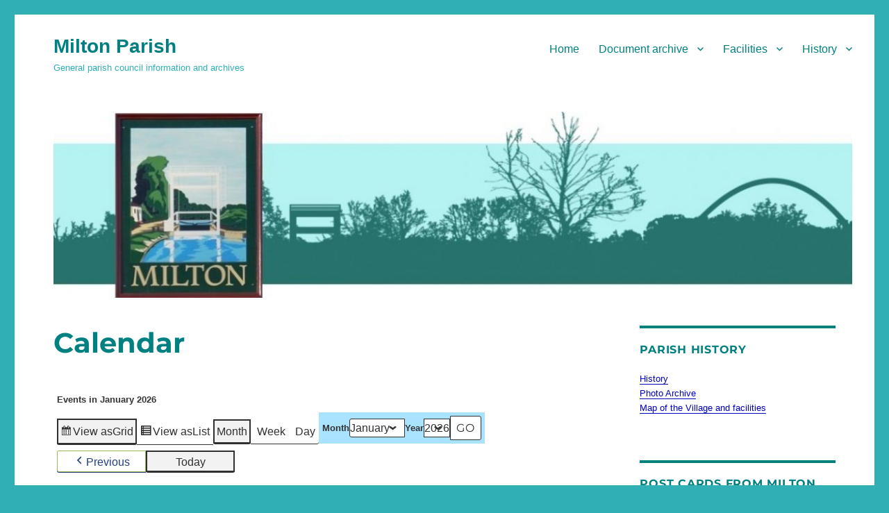

--- FILE ---
content_type: text/html; charset=UTF-8
request_url: https://www.miltonvillage.org.uk/my-calendar?format=calendar&mcat=5,3
body_size: 21167
content:
<!DOCTYPE html>
<html lang="en-US" class="no-js">
<head>
	<meta charset="UTF-8">
	<meta name="viewport" content="width=device-width, initial-scale=1.0">
	<link rel="profile" href="https://gmpg.org/xfn/11">
		<script>
(function(html){html.className = html.className.replace(/\bno-js\b/,'js')})(document.documentElement);
//# sourceURL=twentysixteen_javascript_detection
</script>
<title>Calendar &#8211; Milton Parish </title>
<meta name='robots' content='max-image-preview:large' />
<link rel='dns-prefetch' href='//www.miltonvillage.org.uk' />
<link rel='dns-prefetch' href='//secure.gravatar.com' />
<link rel='dns-prefetch' href='//stats.wp.com' />
<link rel='dns-prefetch' href='//v0.wordpress.com' />
<link rel="alternate" type="application/rss+xml" title="Milton Parish  &raquo; Feed" href="https://www.miltonvillage.org.uk/feed" />
<link rel="alternate" type="application/rss+xml" title="Milton Parish  &raquo; Comments Feed" href="https://www.miltonvillage.org.uk/comments/feed" />
<link rel="alternate" title="oEmbed (JSON)" type="application/json+oembed" href="https://www.miltonvillage.org.uk/wp-json/oembed/1.0/embed?url=https%3A%2F%2Fwww.miltonvillage.org.uk%2Fmy-calendar" />
<link rel="alternate" title="oEmbed (XML)" type="text/xml+oembed" href="https://www.miltonvillage.org.uk/wp-json/oembed/1.0/embed?url=https%3A%2F%2Fwww.miltonvillage.org.uk%2Fmy-calendar&#038;format=xml" />
<style id='wp-img-auto-sizes-contain-inline-css'>
img:is([sizes=auto i],[sizes^="auto," i]){contain-intrinsic-size:3000px 1500px}
/*# sourceURL=wp-img-auto-sizes-contain-inline-css */
</style>
<link rel='stylesheet' id='twentysixteen-jetpack-css' href='https://www.miltonvillage.org.uk/wp-content/plugins/jetpack/modules/theme-tools/compat/twentysixteen.css?ver=15.4' media='all' />
<style id='wp-emoji-styles-inline-css'>

	img.wp-smiley, img.emoji {
		display: inline !important;
		border: none !important;
		box-shadow: none !important;
		height: 1em !important;
		width: 1em !important;
		margin: 0 0.07em !important;
		vertical-align: -0.1em !important;
		background: none !important;
		padding: 0 !important;
	}
/*# sourceURL=wp-emoji-styles-inline-css */
</style>
<style id='wp-block-library-inline-css'>
:root{--wp-block-synced-color:#7a00df;--wp-block-synced-color--rgb:122,0,223;--wp-bound-block-color:var(--wp-block-synced-color);--wp-editor-canvas-background:#ddd;--wp-admin-theme-color:#007cba;--wp-admin-theme-color--rgb:0,124,186;--wp-admin-theme-color-darker-10:#006ba1;--wp-admin-theme-color-darker-10--rgb:0,107,160.5;--wp-admin-theme-color-darker-20:#005a87;--wp-admin-theme-color-darker-20--rgb:0,90,135;--wp-admin-border-width-focus:2px}@media (min-resolution:192dpi){:root{--wp-admin-border-width-focus:1.5px}}.wp-element-button{cursor:pointer}:root .has-very-light-gray-background-color{background-color:#eee}:root .has-very-dark-gray-background-color{background-color:#313131}:root .has-very-light-gray-color{color:#eee}:root .has-very-dark-gray-color{color:#313131}:root .has-vivid-green-cyan-to-vivid-cyan-blue-gradient-background{background:linear-gradient(135deg,#00d084,#0693e3)}:root .has-purple-crush-gradient-background{background:linear-gradient(135deg,#34e2e4,#4721fb 50%,#ab1dfe)}:root .has-hazy-dawn-gradient-background{background:linear-gradient(135deg,#faaca8,#dad0ec)}:root .has-subdued-olive-gradient-background{background:linear-gradient(135deg,#fafae1,#67a671)}:root .has-atomic-cream-gradient-background{background:linear-gradient(135deg,#fdd79a,#004a59)}:root .has-nightshade-gradient-background{background:linear-gradient(135deg,#330968,#31cdcf)}:root .has-midnight-gradient-background{background:linear-gradient(135deg,#020381,#2874fc)}:root{--wp--preset--font-size--normal:16px;--wp--preset--font-size--huge:42px}.has-regular-font-size{font-size:1em}.has-larger-font-size{font-size:2.625em}.has-normal-font-size{font-size:var(--wp--preset--font-size--normal)}.has-huge-font-size{font-size:var(--wp--preset--font-size--huge)}.has-text-align-center{text-align:center}.has-text-align-left{text-align:left}.has-text-align-right{text-align:right}.has-fit-text{white-space:nowrap!important}#end-resizable-editor-section{display:none}.aligncenter{clear:both}.items-justified-left{justify-content:flex-start}.items-justified-center{justify-content:center}.items-justified-right{justify-content:flex-end}.items-justified-space-between{justify-content:space-between}.screen-reader-text{border:0;clip-path:inset(50%);height:1px;margin:-1px;overflow:hidden;padding:0;position:absolute;width:1px;word-wrap:normal!important}.screen-reader-text:focus{background-color:#ddd;clip-path:none;color:#444;display:block;font-size:1em;height:auto;left:5px;line-height:normal;padding:15px 23px 14px;text-decoration:none;top:5px;width:auto;z-index:100000}html :where(.has-border-color){border-style:solid}html :where([style*=border-top-color]){border-top-style:solid}html :where([style*=border-right-color]){border-right-style:solid}html :where([style*=border-bottom-color]){border-bottom-style:solid}html :where([style*=border-left-color]){border-left-style:solid}html :where([style*=border-width]){border-style:solid}html :where([style*=border-top-width]){border-top-style:solid}html :where([style*=border-right-width]){border-right-style:solid}html :where([style*=border-bottom-width]){border-bottom-style:solid}html :where([style*=border-left-width]){border-left-style:solid}html :where(img[class*=wp-image-]){height:auto;max-width:100%}:where(figure){margin:0 0 1em}html :where(.is-position-sticky){--wp-admin--admin-bar--position-offset:var(--wp-admin--admin-bar--height,0px)}@media screen and (max-width:600px){html :where(.is-position-sticky){--wp-admin--admin-bar--position-offset:0px}}

/*# sourceURL=wp-block-library-inline-css */
</style><style id='wp-block-heading-inline-css'>
h1:where(.wp-block-heading).has-background,h2:where(.wp-block-heading).has-background,h3:where(.wp-block-heading).has-background,h4:where(.wp-block-heading).has-background,h5:where(.wp-block-heading).has-background,h6:where(.wp-block-heading).has-background{padding:1.25em 2.375em}h1.has-text-align-left[style*=writing-mode]:where([style*=vertical-lr]),h1.has-text-align-right[style*=writing-mode]:where([style*=vertical-rl]),h2.has-text-align-left[style*=writing-mode]:where([style*=vertical-lr]),h2.has-text-align-right[style*=writing-mode]:where([style*=vertical-rl]),h3.has-text-align-left[style*=writing-mode]:where([style*=vertical-lr]),h3.has-text-align-right[style*=writing-mode]:where([style*=vertical-rl]),h4.has-text-align-left[style*=writing-mode]:where([style*=vertical-lr]),h4.has-text-align-right[style*=writing-mode]:where([style*=vertical-rl]),h5.has-text-align-left[style*=writing-mode]:where([style*=vertical-lr]),h5.has-text-align-right[style*=writing-mode]:where([style*=vertical-rl]),h6.has-text-align-left[style*=writing-mode]:where([style*=vertical-lr]),h6.has-text-align-right[style*=writing-mode]:where([style*=vertical-rl]){rotate:180deg}
/*# sourceURL=https://www.miltonvillage.org.uk/wp-includes/blocks/heading/style.min.css */
</style>
<style id='global-styles-inline-css'>
:root{--wp--preset--aspect-ratio--square: 1;--wp--preset--aspect-ratio--4-3: 4/3;--wp--preset--aspect-ratio--3-4: 3/4;--wp--preset--aspect-ratio--3-2: 3/2;--wp--preset--aspect-ratio--2-3: 2/3;--wp--preset--aspect-ratio--16-9: 16/9;--wp--preset--aspect-ratio--9-16: 9/16;--wp--preset--color--black: #000000;--wp--preset--color--cyan-bluish-gray: #abb8c3;--wp--preset--color--white: #fff;--wp--preset--color--pale-pink: #f78da7;--wp--preset--color--vivid-red: #cf2e2e;--wp--preset--color--luminous-vivid-orange: #ff6900;--wp--preset--color--luminous-vivid-amber: #fcb900;--wp--preset--color--light-green-cyan: #7bdcb5;--wp--preset--color--vivid-green-cyan: #00d084;--wp--preset--color--pale-cyan-blue: #8ed1fc;--wp--preset--color--vivid-cyan-blue: #0693e3;--wp--preset--color--vivid-purple: #9b51e0;--wp--preset--color--dark-gray: #1a1a1a;--wp--preset--color--medium-gray: #686868;--wp--preset--color--light-gray: #e5e5e5;--wp--preset--color--blue-gray: #4d545c;--wp--preset--color--bright-blue: #007acc;--wp--preset--color--light-blue: #9adffd;--wp--preset--color--dark-brown: #402b30;--wp--preset--color--medium-brown: #774e24;--wp--preset--color--dark-red: #640c1f;--wp--preset--color--bright-red: #ff675f;--wp--preset--color--yellow: #ffef8e;--wp--preset--gradient--vivid-cyan-blue-to-vivid-purple: linear-gradient(135deg,rgb(6,147,227) 0%,rgb(155,81,224) 100%);--wp--preset--gradient--light-green-cyan-to-vivid-green-cyan: linear-gradient(135deg,rgb(122,220,180) 0%,rgb(0,208,130) 100%);--wp--preset--gradient--luminous-vivid-amber-to-luminous-vivid-orange: linear-gradient(135deg,rgb(252,185,0) 0%,rgb(255,105,0) 100%);--wp--preset--gradient--luminous-vivid-orange-to-vivid-red: linear-gradient(135deg,rgb(255,105,0) 0%,rgb(207,46,46) 100%);--wp--preset--gradient--very-light-gray-to-cyan-bluish-gray: linear-gradient(135deg,rgb(238,238,238) 0%,rgb(169,184,195) 100%);--wp--preset--gradient--cool-to-warm-spectrum: linear-gradient(135deg,rgb(74,234,220) 0%,rgb(151,120,209) 20%,rgb(207,42,186) 40%,rgb(238,44,130) 60%,rgb(251,105,98) 80%,rgb(254,248,76) 100%);--wp--preset--gradient--blush-light-purple: linear-gradient(135deg,rgb(255,206,236) 0%,rgb(152,150,240) 100%);--wp--preset--gradient--blush-bordeaux: linear-gradient(135deg,rgb(254,205,165) 0%,rgb(254,45,45) 50%,rgb(107,0,62) 100%);--wp--preset--gradient--luminous-dusk: linear-gradient(135deg,rgb(255,203,112) 0%,rgb(199,81,192) 50%,rgb(65,88,208) 100%);--wp--preset--gradient--pale-ocean: linear-gradient(135deg,rgb(255,245,203) 0%,rgb(182,227,212) 50%,rgb(51,167,181) 100%);--wp--preset--gradient--electric-grass: linear-gradient(135deg,rgb(202,248,128) 0%,rgb(113,206,126) 100%);--wp--preset--gradient--midnight: linear-gradient(135deg,rgb(2,3,129) 0%,rgb(40,116,252) 100%);--wp--preset--font-size--small: 13px;--wp--preset--font-size--medium: 20px;--wp--preset--font-size--large: 36px;--wp--preset--font-size--x-large: 42px;--wp--preset--spacing--20: 0.44rem;--wp--preset--spacing--30: 0.67rem;--wp--preset--spacing--40: 1rem;--wp--preset--spacing--50: 1.5rem;--wp--preset--spacing--60: 2.25rem;--wp--preset--spacing--70: 3.38rem;--wp--preset--spacing--80: 5.06rem;--wp--preset--shadow--natural: 6px 6px 9px rgba(0, 0, 0, 0.2);--wp--preset--shadow--deep: 12px 12px 50px rgba(0, 0, 0, 0.4);--wp--preset--shadow--sharp: 6px 6px 0px rgba(0, 0, 0, 0.2);--wp--preset--shadow--outlined: 6px 6px 0px -3px rgb(255, 255, 255), 6px 6px rgb(0, 0, 0);--wp--preset--shadow--crisp: 6px 6px 0px rgb(0, 0, 0);}:where(.is-layout-flex){gap: 0.5em;}:where(.is-layout-grid){gap: 0.5em;}body .is-layout-flex{display: flex;}.is-layout-flex{flex-wrap: wrap;align-items: center;}.is-layout-flex > :is(*, div){margin: 0;}body .is-layout-grid{display: grid;}.is-layout-grid > :is(*, div){margin: 0;}:where(.wp-block-columns.is-layout-flex){gap: 2em;}:where(.wp-block-columns.is-layout-grid){gap: 2em;}:where(.wp-block-post-template.is-layout-flex){gap: 1.25em;}:where(.wp-block-post-template.is-layout-grid){gap: 1.25em;}.has-black-color{color: var(--wp--preset--color--black) !important;}.has-cyan-bluish-gray-color{color: var(--wp--preset--color--cyan-bluish-gray) !important;}.has-white-color{color: var(--wp--preset--color--white) !important;}.has-pale-pink-color{color: var(--wp--preset--color--pale-pink) !important;}.has-vivid-red-color{color: var(--wp--preset--color--vivid-red) !important;}.has-luminous-vivid-orange-color{color: var(--wp--preset--color--luminous-vivid-orange) !important;}.has-luminous-vivid-amber-color{color: var(--wp--preset--color--luminous-vivid-amber) !important;}.has-light-green-cyan-color{color: var(--wp--preset--color--light-green-cyan) !important;}.has-vivid-green-cyan-color{color: var(--wp--preset--color--vivid-green-cyan) !important;}.has-pale-cyan-blue-color{color: var(--wp--preset--color--pale-cyan-blue) !important;}.has-vivid-cyan-blue-color{color: var(--wp--preset--color--vivid-cyan-blue) !important;}.has-vivid-purple-color{color: var(--wp--preset--color--vivid-purple) !important;}.has-black-background-color{background-color: var(--wp--preset--color--black) !important;}.has-cyan-bluish-gray-background-color{background-color: var(--wp--preset--color--cyan-bluish-gray) !important;}.has-white-background-color{background-color: var(--wp--preset--color--white) !important;}.has-pale-pink-background-color{background-color: var(--wp--preset--color--pale-pink) !important;}.has-vivid-red-background-color{background-color: var(--wp--preset--color--vivid-red) !important;}.has-luminous-vivid-orange-background-color{background-color: var(--wp--preset--color--luminous-vivid-orange) !important;}.has-luminous-vivid-amber-background-color{background-color: var(--wp--preset--color--luminous-vivid-amber) !important;}.has-light-green-cyan-background-color{background-color: var(--wp--preset--color--light-green-cyan) !important;}.has-vivid-green-cyan-background-color{background-color: var(--wp--preset--color--vivid-green-cyan) !important;}.has-pale-cyan-blue-background-color{background-color: var(--wp--preset--color--pale-cyan-blue) !important;}.has-vivid-cyan-blue-background-color{background-color: var(--wp--preset--color--vivid-cyan-blue) !important;}.has-vivid-purple-background-color{background-color: var(--wp--preset--color--vivid-purple) !important;}.has-black-border-color{border-color: var(--wp--preset--color--black) !important;}.has-cyan-bluish-gray-border-color{border-color: var(--wp--preset--color--cyan-bluish-gray) !important;}.has-white-border-color{border-color: var(--wp--preset--color--white) !important;}.has-pale-pink-border-color{border-color: var(--wp--preset--color--pale-pink) !important;}.has-vivid-red-border-color{border-color: var(--wp--preset--color--vivid-red) !important;}.has-luminous-vivid-orange-border-color{border-color: var(--wp--preset--color--luminous-vivid-orange) !important;}.has-luminous-vivid-amber-border-color{border-color: var(--wp--preset--color--luminous-vivid-amber) !important;}.has-light-green-cyan-border-color{border-color: var(--wp--preset--color--light-green-cyan) !important;}.has-vivid-green-cyan-border-color{border-color: var(--wp--preset--color--vivid-green-cyan) !important;}.has-pale-cyan-blue-border-color{border-color: var(--wp--preset--color--pale-cyan-blue) !important;}.has-vivid-cyan-blue-border-color{border-color: var(--wp--preset--color--vivid-cyan-blue) !important;}.has-vivid-purple-border-color{border-color: var(--wp--preset--color--vivid-purple) !important;}.has-vivid-cyan-blue-to-vivid-purple-gradient-background{background: var(--wp--preset--gradient--vivid-cyan-blue-to-vivid-purple) !important;}.has-light-green-cyan-to-vivid-green-cyan-gradient-background{background: var(--wp--preset--gradient--light-green-cyan-to-vivid-green-cyan) !important;}.has-luminous-vivid-amber-to-luminous-vivid-orange-gradient-background{background: var(--wp--preset--gradient--luminous-vivid-amber-to-luminous-vivid-orange) !important;}.has-luminous-vivid-orange-to-vivid-red-gradient-background{background: var(--wp--preset--gradient--luminous-vivid-orange-to-vivid-red) !important;}.has-very-light-gray-to-cyan-bluish-gray-gradient-background{background: var(--wp--preset--gradient--very-light-gray-to-cyan-bluish-gray) !important;}.has-cool-to-warm-spectrum-gradient-background{background: var(--wp--preset--gradient--cool-to-warm-spectrum) !important;}.has-blush-light-purple-gradient-background{background: var(--wp--preset--gradient--blush-light-purple) !important;}.has-blush-bordeaux-gradient-background{background: var(--wp--preset--gradient--blush-bordeaux) !important;}.has-luminous-dusk-gradient-background{background: var(--wp--preset--gradient--luminous-dusk) !important;}.has-pale-ocean-gradient-background{background: var(--wp--preset--gradient--pale-ocean) !important;}.has-electric-grass-gradient-background{background: var(--wp--preset--gradient--electric-grass) !important;}.has-midnight-gradient-background{background: var(--wp--preset--gradient--midnight) !important;}.has-small-font-size{font-size: var(--wp--preset--font-size--small) !important;}.has-medium-font-size{font-size: var(--wp--preset--font-size--medium) !important;}.has-large-font-size{font-size: var(--wp--preset--font-size--large) !important;}.has-x-large-font-size{font-size: var(--wp--preset--font-size--x-large) !important;}
/*# sourceURL=global-styles-inline-css */
</style>

<style id='classic-theme-styles-inline-css'>
/*! This file is auto-generated */
.wp-block-button__link{color:#fff;background-color:#32373c;border-radius:9999px;box-shadow:none;text-decoration:none;padding:calc(.667em + 2px) calc(1.333em + 2px);font-size:1.125em}.wp-block-file__button{background:#32373c;color:#fff;text-decoration:none}
/*# sourceURL=/wp-includes/css/classic-themes.min.css */
</style>
<link rel='stylesheet' id='contact-form-7-css' href='https://www.miltonvillage.org.uk/wp-content/plugins/contact-form-7/includes/css/styles.css?ver=6.1.4' media='all' />
<link rel='stylesheet' id='dashicons-css' href='https://www.miltonvillage.org.uk/wp-includes/css/dashicons.min.css?ver=6.9' media='all' />
<link rel='stylesheet' id='thickbox-css' href='https://www.miltonvillage.org.uk/wp-includes/js/thickbox/thickbox.css?ver=6.9' media='all' />
<link rel='stylesheet' id='twentysixteen-fonts-css' href='https://www.miltonvillage.org.uk/wp-content/themes/twentysixteen/fonts/merriweather-plus-montserrat-plus-inconsolata.css?ver=20230328' media='all' />
<link rel='stylesheet' id='genericons-css' href='https://www.miltonvillage.org.uk/wp-content/plugins/jetpack/_inc/genericons/genericons/genericons.css?ver=3.1' media='all' />
<link rel='stylesheet' id='twentysixteen-style-css' href='https://www.miltonvillage.org.uk/wp-content/themes/twentysixteen/style.css?ver=20251202' media='all' />
<style id='twentysixteen-style-inline-css'>

		/* Custom Link Color */
		.menu-toggle:hover,
		.menu-toggle:focus,
		a,
		.main-navigation a:hover,
		.main-navigation a:focus,
		.dropdown-toggle:hover,
		.dropdown-toggle:focus,
		.social-navigation a:hover:before,
		.social-navigation a:focus:before,
		.post-navigation a:hover .post-title,
		.post-navigation a:focus .post-title,
		.tagcloud a:hover,
		.tagcloud a:focus,
		.site-branding .site-title a:hover,
		.site-branding .site-title a:focus,
		.entry-title a:hover,
		.entry-title a:focus,
		.entry-footer a:hover,
		.entry-footer a:focus,
		.comment-metadata a:hover,
		.comment-metadata a:focus,
		.pingback .comment-edit-link:hover,
		.pingback .comment-edit-link:focus,
		.comment-reply-link,
		.comment-reply-link:hover,
		.comment-reply-link:focus,
		.required,
		.site-info a:hover,
		.site-info a:focus {
			color: #0000c1;
		}

		mark,
		ins,
		button:hover,
		button:focus,
		input[type="button"]:hover,
		input[type="button"]:focus,
		input[type="reset"]:hover,
		input[type="reset"]:focus,
		input[type="submit"]:hover,
		input[type="submit"]:focus,
		.pagination .prev:hover,
		.pagination .prev:focus,
		.pagination .next:hover,
		.pagination .next:focus,
		.widget_calendar tbody a,
		.page-links a:hover,
		.page-links a:focus {
			background-color: #0000c1;
		}

		input[type="date"]:focus,
		input[type="time"]:focus,
		input[type="datetime-local"]:focus,
		input[type="week"]:focus,
		input[type="month"]:focus,
		input[type="text"]:focus,
		input[type="email"]:focus,
		input[type="url"]:focus,
		input[type="password"]:focus,
		input[type="search"]:focus,
		input[type="tel"]:focus,
		input[type="number"]:focus,
		textarea:focus,
		.tagcloud a:hover,
		.tagcloud a:focus,
		.menu-toggle:hover,
		.menu-toggle:focus {
			border-color: #0000c1;
		}

		@media screen and (min-width: 56.875em) {
			.main-navigation li:hover > a,
			.main-navigation li.focus > a {
				color: #0000c1;
			}
		}
	

		/* Custom Main Text Color */
		body,
		blockquote cite,
		blockquote small,
		.main-navigation a,
		.menu-toggle,
		.dropdown-toggle,
		.social-navigation a,
		.post-navigation a,
		.pagination a:hover,
		.pagination a:focus,
		.widget-title a,
		.site-branding .site-title a,
		.entry-title a,
		.page-links > .page-links-title,
		.comment-author,
		.comment-reply-title small a:hover,
		.comment-reply-title small a:focus {
			color: #008080;
		}

		blockquote,
		.menu-toggle.toggled-on,
		.menu-toggle.toggled-on:hover,
		.menu-toggle.toggled-on:focus,
		.post-navigation,
		.post-navigation div + div,
		.pagination,
		.widget,
		.page-header,
		.page-links a,
		.comments-title,
		.comment-reply-title {
			border-color: #008080;
		}

		button,
		button[disabled]:hover,
		button[disabled]:focus,
		input[type="button"],
		input[type="button"][disabled]:hover,
		input[type="button"][disabled]:focus,
		input[type="reset"],
		input[type="reset"][disabled]:hover,
		input[type="reset"][disabled]:focus,
		input[type="submit"],
		input[type="submit"][disabled]:hover,
		input[type="submit"][disabled]:focus,
		.menu-toggle.toggled-on,
		.menu-toggle.toggled-on:hover,
		.menu-toggle.toggled-on:focus,
		.pagination:before,
		.pagination:after,
		.pagination .prev,
		.pagination .next,
		.page-links a {
			background-color: #008080;
		}

		/* Border Color */
		fieldset,
		pre,
		abbr,
		acronym,
		table,
		th,
		td,
		input[type="date"],
		input[type="time"],
		input[type="datetime-local"],
		input[type="week"],
		input[type="month"],
		input[type="text"],
		input[type="email"],
		input[type="url"],
		input[type="password"],
		input[type="search"],
		input[type="tel"],
		input[type="number"],
		textarea,
		.main-navigation li,
		.main-navigation .primary-menu,
		.menu-toggle,
		.dropdown-toggle:after,
		.social-navigation a,
		.image-navigation,
		.comment-navigation,
		.tagcloud a,
		.entry-content,
		.entry-summary,
		.page-links a,
		.page-links > span,
		.comment-list article,
		.comment-list .pingback,
		.comment-list .trackback,
		.comment-reply-link,
		.no-comments,
		.widecolumn .mu_register .mu_alert {
			border-color: rgba( 0, 128, 128, 0.2);
		}

		hr,
		code {
			background-color: rgba( 0, 128, 128, 0.2);
		}

		@media screen and (min-width: 56.875em) {
			.main-navigation ul ul,
			.main-navigation ul ul li {
				border-color: rgba( 0, 128, 128, 0.2);
			}

			.main-navigation ul ul:before {
				border-top-color: rgba( 0, 128, 128, 0.2);
				border-bottom-color: rgba( 0, 128, 128, 0.2);
			}
		}
	

		/* Custom Secondary Text Color */

		/**
		 * IE8 and earlier will drop any block with CSS3 selectors.
		 * Do not combine these styles with the next block.
		 */
		body:not(.search-results) .entry-summary {
			color: #30b0b5;
		}

		blockquote,
		.post-password-form label,
		a:hover,
		a:focus,
		a:active,
		.post-navigation .meta-nav,
		.image-navigation,
		.comment-navigation,
		.widget_recent_entries .post-date,
		.widget_rss .rss-date,
		.widget_rss cite,
		.site-description,
		.author-bio,
		.entry-footer,
		.entry-footer a,
		.sticky-post,
		.taxonomy-description,
		.entry-caption,
		.comment-metadata,
		.pingback .edit-link,
		.comment-metadata a,
		.pingback .comment-edit-link,
		.comment-form label,
		.comment-notes,
		.comment-awaiting-moderation,
		.logged-in-as,
		.form-allowed-tags,
		.site-info,
		.site-info a,
		.wp-caption .wp-caption-text,
		.gallery-caption,
		.widecolumn label,
		.widecolumn .mu_register label {
			color: #30b0b5;
		}

		.widget_calendar tbody a:hover,
		.widget_calendar tbody a:focus {
			background-color: #30b0b5;
		}
	
/*# sourceURL=twentysixteen-style-inline-css */
</style>
<link rel='stylesheet' id='twentysixteen-block-style-css' href='https://www.miltonvillage.org.uk/wp-content/themes/twentysixteen/css/blocks.css?ver=20240817' media='all' />
<link rel='stylesheet' id='ngg_trigger_buttons-css' href='https://www.miltonvillage.org.uk/wp-content/plugins/nextgen-gallery/static/GalleryDisplay/trigger_buttons.css?ver=4.0.3' media='all' />
<link rel='stylesheet' id='fancybox-0-css' href='https://www.miltonvillage.org.uk/wp-content/plugins/nextgen-gallery/static/Lightbox/fancybox/jquery.fancybox-1.3.4.css?ver=4.0.3' media='all' />
<link rel='stylesheet' id='fontawesome_v4_shim_style-css' href='https://www.miltonvillage.org.uk/wp-content/plugins/nextgen-gallery/static/FontAwesome/css/v4-shims.min.css?ver=6.9' media='all' />
<link rel='stylesheet' id='fontawesome-css' href='https://www.miltonvillage.org.uk/wp-content/plugins/nextgen-gallery/static/FontAwesome/css/all.min.css?ver=6.9' media='all' />
<link rel='stylesheet' id='ngg_basic_slideshow_style-css' href='https://www.miltonvillage.org.uk/wp-content/plugins/nextgen-gallery/static/Slideshow/ngg_basic_slideshow.css?ver=4.0.3' media='all' />
<link rel='stylesheet' id='ngg_slick_slideshow_style-css' href='https://www.miltonvillage.org.uk/wp-content/plugins/nextgen-gallery/static/Slideshow/slick/slick.css?ver=4.0.3' media='all' />
<link rel='stylesheet' id='ngg_slick_slideshow_theme-css' href='https://www.miltonvillage.org.uk/wp-content/plugins/nextgen-gallery/static/Slideshow/slick/slick-theme.css?ver=4.0.3' media='all' />
<link rel='stylesheet' id='nextgen_widgets_style-css' href='https://www.miltonvillage.org.uk/wp-content/plugins/nextgen-gallery/static/Widget/display.css?ver=4.0.3' media='all' />
<link rel='stylesheet' id='nextgen_basic_slideshow_style-css' href='https://www.miltonvillage.org.uk/wp-content/plugins/nextgen-gallery/static/Slideshow/ngg_basic_slideshow.css?ver=4.0.3' media='all' />
<link rel='stylesheet' id='gmedia-global-frontend-css' href='https://www.miltonvillage.org.uk/wp-content/plugins/grand-media/assets/gmedia.global.front.css?ver=1.15.0' media='all' />
<link rel='stylesheet' id='my-calendar-lists-css' href='https://www.miltonvillage.org.uk/wp-content/plugins/my-calendar/css/list-presets.css?ver=3.6.17' media='all' />
<link rel='stylesheet' id='my-calendar-reset-css' href='https://www.miltonvillage.org.uk/wp-content/plugins/my-calendar/css/reset.css?ver=3.6.17' media='all' />
<link rel='stylesheet' id='my-calendar-style-css' href='https://www.miltonvillage.org.uk/wp-content/plugins//my-calendar-custom/styles/my-calendar.css?ver=3.6.17-mc_custom_my-calendar-css' media='all' />
<style id='my-calendar-style-inline-css'>

/* Styles by My Calendar - Joe Dolson https://www.joedolson.com/ */

.mc-main .mc_parish-council .event-title, .mc-main .mc_parish-council .event-title a { color: #1e73be !important; background: #ffffff !important; }
.mc-main .mc_parish-council .event-title button { color: #1e73be !important; background: #ffffff !important; }
.mc-main .mc_parish-council .event-title a:hover, .mc-main .mc_parish-council .event-title a:focus { color: #00408b !important;}
.mc-main .mc_parish-council .event-title button:hover, .mc-main .mc_parish-council .event-title button:focus { color: #00408b !important;}
.mc-main .mc_planning .event-title, .mc-main .mc_planning .event-title a { color: #1e73be !important; background: #ffffff !important; }
.mc-main .mc_planning .event-title button { color: #1e73be !important; background: #ffffff !important; }
.mc-main .mc_planning .event-title a:hover, .mc-main .mc_planning .event-title a:focus { color: #00408b !important;}
.mc-main .mc_planning .event-title button:hover, .mc-main .mc_planning .event-title button:focus { color: #00408b !important;}
.mc-main .mc_maintenance .event-title, .mc-main .mc_maintenance .event-title a { color: #1e73be !important; background: #ffffff !important; }
.mc-main .mc_maintenance .event-title button { color: #1e73be !important; background: #ffffff !important; }
.mc-main .mc_maintenance .event-title a:hover, .mc-main .mc_maintenance .event-title a:focus { color: #00408b !important;}
.mc-main .mc_maintenance .event-title button:hover, .mc-main .mc_maintenance .event-title button:focus { color: #00408b !important;}
.mc-main, .mc-event, .my-calendar-modal, .my-calendar-modal-overlay, .mc-event-list {--primary-dark: #313233; --primary-light: #fff; --secondary-light: #fff; --secondary-dark: #000; --highlight-dark: #666; --highlight-light: #efefef; --close-button: #b32d2e; --search-highlight-bg: #f5e6ab; --navbar-background: transparent; --nav-button-bg: #fff; --nav-button-color: #313233; --nav-button-border: #313233; --nav-input-border: #313233; --nav-input-background: #fff; --nav-input-color: #313233; --grid-cell-border: #0000001f; --grid-header-border: #313233; --grid-header-color: #313233; --grid-weekend-color: #313233; --grid-header-bg: transparent; --grid-weekend-bg: transparent; --grid-cell-background: transparent; --current-day-border: #313233; --current-day-color: #313233; --current-day-bg: transparent; --date-has-events-bg: #313233; --date-has-events-color: #f6f7f7; --calendar-heading: clamp( 1.125rem, 24px, 2.5rem ); --event-title: clamp( 1.25rem, 24px, 2.5rem ); --grid-date: 16px; --grid-date-heading: clamp( .75rem, 16px, 1.5rem ); --modal-title: 1.5rem; --navigation-controls: clamp( .75rem, 16px, 1.5rem ); --card-heading: 1.125rem; --list-date: 1.25rem; --author-card: clamp( .75rem, 14px, 1.5rem); --single-event-title: clamp( 1.25rem, 24px, 2.5rem ); --mini-time-text: clamp( .75rem, 14px 1.25rem ); --list-event-date: 1.25rem; --list-event-title: 1.2rem; --grid-max-width: 1260px; --list-preset-border-color: #000000; --list-preset-stripe-background: rgba( 0,0,0,.04 ); --list-preset-date-badge-background: #000; --list-preset-date-badge-color: #fff; --list-preset-background: transparent; --category-mc_parish-council: #1e73be; --category-mc_planning: #1e73be; --category-mc_maintenance: #1e73be; }
/*# sourceURL=my-calendar-style-inline-css */
</style>
<script src="https://www.miltonvillage.org.uk/wp-includes/js/jquery/jquery.min.js?ver=3.7.1" id="jquery-core-js"></script>
<script src="https://www.miltonvillage.org.uk/wp-includes/js/jquery/jquery-migrate.min.js?ver=3.4.1" id="jquery-migrate-js"></script>
<script id="utils-js-extra">
var userSettings = {"url":"/","uid":"0","time":"1768905836","secure":"1"};
//# sourceURL=utils-js-extra
</script>
<script src="https://www.miltonvillage.org.uk/wp-includes/js/utils.min.js?ver=6.9" id="utils-js"></script>
<script id="sp-cdm-link-js-extra">
var sp_cdm_link = {"ajax":"https://www.miltonvillage.org.uk/wp-admin/admin-ajax.php"};
//# sourceURL=sp-cdm-link-js-extra
</script>
<script src="https://www.miltonvillage.org.uk/wp-content/plugins/sp-client-document-manager/integrated/sp-cdm-link/js/scripts.js?ver=6.9" id="sp-cdm-link-js"></script>
<script id="sp-cdm-media-js-extra">
var sp_cdm_media = {"ajax":"https://www.miltonvillage.org.uk/wp-admin/admin-ajax.php"};
//# sourceURL=sp-cdm-media-js-extra
</script>
<script src="https://www.miltonvillage.org.uk/wp-content/plugins/sp-client-document-manager/integrated/sp-cdm-media/js/scripts.js?ver=6.9" id="sp-cdm-media-js"></script>
<script id="twentysixteen-script-js-extra">
var screenReaderText = {"expand":"expand child menu","collapse":"collapse child menu"};
//# sourceURL=twentysixteen-script-js-extra
</script>
<script src="https://www.miltonvillage.org.uk/wp-content/themes/twentysixteen/js/functions.js?ver=20230629" id="twentysixteen-script-js" defer data-wp-strategy="defer"></script>
<script id="photocrati_ajax-js-extra">
var photocrati_ajax = {"url":"https://www.miltonvillage.org.uk/index.php?photocrati_ajax=1","rest_url":"https://www.miltonvillage.org.uk/wp-json/","wp_home_url":"https://www.miltonvillage.org.uk","wp_site_url":"https://www.miltonvillage.org.uk","wp_root_url":"https://www.miltonvillage.org.uk","wp_plugins_url":"https://www.miltonvillage.org.uk/wp-content/plugins","wp_content_url":"https://www.miltonvillage.org.uk/wp-content","wp_includes_url":"https://www.miltonvillage.org.uk/wp-includes/","ngg_param_slug":"nggallery","rest_nonce":"607e145f7c"};
//# sourceURL=photocrati_ajax-js-extra
</script>
<script src="https://www.miltonvillage.org.uk/wp-content/plugins/nextgen-gallery/static/Legacy/ajax.min.js?ver=4.0.3" id="photocrati_ajax-js"></script>
<script src="https://www.miltonvillage.org.uk/wp-content/plugins/nextgen-gallery/static/FontAwesome/js/v4-shims.min.js?ver=5.3.1" id="fontawesome_v4_shim-js"></script>
<script defer crossorigin="anonymous" data-auto-replace-svg="false" data-keep-original-source="false" data-search-pseudo-elements src="https://www.miltonvillage.org.uk/wp-content/plugins/nextgen-gallery/static/FontAwesome/js/all.min.js?ver=5.3.1" id="fontawesome-js"></script>
<script src="https://www.miltonvillage.org.uk/wp-content/plugins/nextgen-gallery/static/Slideshow/slick/slick-1.8.0-modded.js?ver=4.0.3" id="ngg_slick-js"></script>
<link rel="https://api.w.org/" href="https://www.miltonvillage.org.uk/wp-json/" /><link rel="alternate" title="JSON" type="application/json" href="https://www.miltonvillage.org.uk/wp-json/wp/v2/pages/289" /><link rel="EditURI" type="application/rsd+xml" title="RSD" href="https://www.miltonvillage.org.uk/xmlrpc.php?rsd" />
<meta name="generator" content="WordPress 6.9" />
<link rel="canonical" href="https://www.miltonvillage.org.uk/my-calendar" />
<link rel='shortlink' href='https://www.miltonvillage.org.uk/?p=289' />

<meta name="robots" content="noindex,follow" />
         <style type="text/css">
		  /* SP Client Document Manager Customizer Styles */

	
	





			 			 /* SP Client Document Manager Customizer Styles */ 
         </style>
    	<style>img#wpstats{display:none}</style>
		
<!-- <meta name="GmediaGallery" version="1.24.1/1.8.0" license="" /> -->
<style id="custom-background-css">
body.custom-background { background-color: #30b0b5; }
</style>
	<link rel="icon" href="https://www.miltonvillage.org.uk/wp-content/uploads/2017/08/cropped-milsign2-32x32.jpg" sizes="32x32" />
<link rel="icon" href="https://www.miltonvillage.org.uk/wp-content/uploads/2017/08/cropped-milsign2-192x192.jpg" sizes="192x192" />
<link rel="apple-touch-icon" href="https://www.miltonvillage.org.uk/wp-content/uploads/2017/08/cropped-milsign2-180x180.jpg" />
<meta name="msapplication-TileImage" content="https://www.miltonvillage.org.uk/wp-content/uploads/2017/08/cropped-milsign2-270x270.jpg" />
		<style id="wp-custom-css">
			#masthead {
padding-top: 0px;
padding-right: 32px !important;
padding-bottom: 12px;
}
body,
button,
input,
select,
textarea {font-size: px; font-family: "Verdana", Geneva, sans-serif;
}
Header{font-size px; font-family: "Verdana", Geneva, sans-serif;
}
navbar{font-size: px; font-family: "Verdana", Geneva, sans-serif;
}
.main-navigation {font-size: px; font-family: "Verdana", Geneva, sans-serif;
}
footer{px;
font-family: "Verdana", Geneva, sans-serif;
}
p.site-title {font-size: px; font-family: "Verdana", Geneva, sans-serif; 
}
.widget {
	margin-bottom: 1.75em;
	padding-top: 1.5em;
}
		</style>
		</head>

<body class="wp-singular page-template-default page page-id-289 custom-background wp-embed-responsive wp-theme-twentysixteen my-calendar group-blog">
<div id="page" class="site">
	<div class="site-inner">
		<a class="skip-link screen-reader-text" href="#content">
			Skip to content		</a>

		<header id="masthead" class="site-header">
			<div class="site-header-main">
				<div class="site-branding">
											<p class="site-title"><a href="https://www.miltonvillage.org.uk/" rel="home" >Milton Parish </a></p>
												<p class="site-description">General parish council information and archives</p>
									</div><!-- .site-branding -->

									<button id="menu-toggle" class="menu-toggle">Menu</button>

					<div id="site-header-menu" class="site-header-menu">
													<nav id="site-navigation" class="main-navigation" aria-label="Primary Menu">
								<div class="menu-top-menu-container"><ul id="menu-top-menu" class="primary-menu"><li id="menu-item-846" class="menu-item menu-item-type-post_type menu-item-object-page menu-item-home menu-item-846"><a href="https://www.miltonvillage.org.uk/">Home</a></li>
<li id="menu-item-5185" class="menu-item menu-item-type-custom menu-item-object-custom menu-item-has-children menu-item-5185"><a>Document archive</a>
<ul class="sub-menu">
	<li id="menu-item-5186" class="menu-item menu-item-type-post_type menu-item-object-page menu-item-5186"><a href="https://www.miltonvillage.org.uk/agendas">Agendas</a></li>
	<li id="menu-item-5187" class="menu-item menu-item-type-post_type menu-item-object-page menu-item-5187"><a href="https://www.miltonvillage.org.uk/minutes-2">Minutes</a></li>
	<li id="menu-item-5189" class="menu-item menu-item-type-post_type menu-item-object-page menu-item-5189"><a href="https://www.miltonvillage.org.uk/accounts">Accounts</a></li>
	<li id="menu-item-5384" class="menu-item menu-item-type-post_type menu-item-object-page menu-item-5384"><a href="https://www.miltonvillage.org.uk/annual-reports">Annual Reports</a></li>
	<li id="menu-item-7159" class="menu-item menu-item-type-custom menu-item-object-custom menu-item-has-children menu-item-7159"><a>General</a>
	<ul class="sub-menu">
		<li id="menu-item-7156" class="menu-item menu-item-type-post_type menu-item-object-page menu-item-7156"><a href="https://www.miltonvillage.org.uk/the-rowans-safety-improvements-proposal-2022">The Rowans Safety Improvements proposal 2022</a></li>
		<li id="menu-item-7158" class="menu-item menu-item-type-post_type menu-item-object-page menu-item-7158"><a href="https://www.miltonvillage.org.uk/art-comp-2">Landbeach Road Bus Shelter Art Competition</a></li>
		<li id="menu-item-7157" class="menu-item menu-item-type-post_type menu-item-object-page menu-item-7157"><a href="https://www.miltonvillage.org.uk/milton-bus-shelter-art-2021">Milton Bus Shelter Art Competition 2021</a></li>
	</ul>
</li>
</ul>
</li>
<li id="menu-item-5190" class="menu-item menu-item-type-custom menu-item-object-custom menu-item-has-children menu-item-5190"><a href="#">Facilities</a>
<ul class="sub-menu">
	<li id="menu-item-5222" class="menu-item menu-item-type-post_type menu-item-object-page menu-item-5222"><a href="https://www.miltonvillage.org.uk/green-spaces">Green Spaces</a></li>
	<li id="menu-item-2016" class="menu-item menu-item-type-post_type menu-item-object-page menu-item-2016"><a href="https://www.miltonvillage.org.uk/milton-community-centre-and-recreation-grounds">Milton Community Centre and Recreation Grounds</a></li>
	<li id="menu-item-4362" class="menu-item menu-item-type-post_type menu-item-object-page menu-item-4362"><a href="https://www.miltonvillage.org.uk/milton-community-centre-and-recreation-grounds/milton-village-fayre">Milton Village Fayre</a></li>
</ul>
</li>
<li id="menu-item-6518" class="menu-item menu-item-type-post_type menu-item-object-page menu-item-has-children menu-item-6518"><a href="https://www.miltonvillage.org.uk/history">History</a>
<ul class="sub-menu">
	<li id="menu-item-6521" class="menu-item menu-item-type-post_type menu-item-object-page menu-item-6521"><a href="https://www.miltonvillage.org.uk/history/a-brief-history-of-milton">A Brief History of Milton</a></li>
	<li id="menu-item-6523" class="menu-item menu-item-type-post_type menu-item-object-page menu-item-6523"><a href="https://www.miltonvillage.org.uk/history/milton-in-world-war-ii">Milton in World War II</a></li>
	<li id="menu-item-6519" class="menu-item menu-item-type-post_type menu-item-object-page menu-item-6519"><a href="https://www.miltonvillage.org.uk/history/a-history-of-the-road-names-in-milton">A History of the Road Names in Milton</a></li>
	<li id="menu-item-6520" class="menu-item menu-item-type-post_type menu-item-object-page menu-item-6520"><a href="https://www.miltonvillage.org.uk/history/2151-2">A History of Milton in Maps</a></li>
	<li id="menu-item-6522" class="menu-item menu-item-type-post_type menu-item-object-page menu-item-6522"><a href="https://www.miltonvillage.org.uk/photo-archive">Photo Archive</a></li>
</ul>
</li>
</ul></div>							</nav><!-- .main-navigation -->
						
											</div><!-- .site-header-menu -->
							</div><!-- .site-header-main -->

											<div class="header-image">
					<a href="https://www.miltonvillage.org.uk/" rel="home" >
						<img src="https://www.miltonvillage.org.uk/wp-content/uploads/2020/08/cropped-MPC-header-2020-e1681899572474.jpg" width="1200" height="280" alt="Milton Parish " sizes="(max-width: 709px) 85vw, (max-width: 909px) 81vw, (max-width: 1362px) 88vw, 1200px" srcset="https://www.miltonvillage.org.uk/wp-content/uploads/2020/08/cropped-MPC-header-2020-e1681899572474.jpg 1200w, https://www.miltonvillage.org.uk/wp-content/uploads/2020/08/cropped-MPC-header-2020-e1681899572474-300x70.jpg 300w, https://www.miltonvillage.org.uk/wp-content/uploads/2020/08/cropped-MPC-header-2020-e1681899572474-1024x239.jpg 1024w, https://www.miltonvillage.org.uk/wp-content/uploads/2020/08/cropped-MPC-header-2020-e1681899572474-768x179.jpg 768w" decoding="async" fetchpriority="high" />					</a>
				</div><!-- .header-image -->
					</header><!-- .site-header -->

		<div id="content" class="site-content">

<div id="primary" class="content-area">
	<main id="main" class="site-main">
		
<article id="post-289" class="post-289 page type-page status-publish hentry">
	<header class="entry-header">
		<h1 class="entry-title">Calendar</h1>	</header><!-- .entry-header -->

	
	<div class="entry-content">
		
<h1 class="has-small-font-size wp-block-heading">
<div id='my-calendar' class='mc-main mcjs listjs gridjs minijs ajaxjs mc_custom_my-calendar calendar month my-calendar is-main-view' ><h2 id="mc_head_my-calendar" class="heading my-calendar-month"><span>Events in January 2026</span></h2>

<nav class="my-calendar-navigation" aria-label="Calendar (top)">
<div class="my-calendar-header"><div class='mc-format'>
		<ul><li><a id='mc_grid-my-calendar' href='https://www.miltonvillage.org.uk/my-calendar?format=calendar&#038;mcat=5,3' aria-pressed="true" class='mc-grid-option mc-active' rel='nofollow'><span class='mc-icon' aria-hidden='true'></span><span class="maybe-hide">View as </span>Grid</a></li><li><a id='mc_list-my-calendar' href='https://www.miltonvillage.org.uk/my-calendar?format=list&#038;mcat=5,3'  class='mc-list-option' rel='nofollow'><span class='mc-icon' aria-hidden='true'></span><span class="maybe-hide">View as </span>List</a></li></ul>
		</div><div class='mc-time'><ul><li><a rel='nofollow' id='mc_month-my-calendar'  href='https://www.miltonvillage.org.uk/my-calendar?format=calendar&#038;mcat=5,3&#038;time=month&#038;cid=my-calendar' class='month mc-active' aria-pressed='true'>Month</a></li><li><a rel='nofollow' id='mc_week-my-calendar'  href='https://www.miltonvillage.org.uk/my-calendar?format=calendar&#038;mcat=5,3&#038;time=week&#038;dy=19&#038;month=1&#038;yr=2026&#038;cid=my-calendar' class='week'>Week</a></li><li><a rel='nofollow' id='mc_day-my-calendar'  href='https://www.miltonvillage.org.uk/my-calendar?format=calendar&#038;mcat=5,3&#038;time=day&#038;dy=19&#038;cid=my-calendar' class='day'>Day</a><li></ul></div><div class="my-calendar-date-switcher"><form class="mc-date-switcher" action="https://www.miltonvillage.org.uk/my-calendar/?format=calendar&#038;mcat=5,3" method="get"><div><input type="hidden" name="cid" value="my-calendar" /><input type="hidden" name="format" value="calendar" /><input type="hidden" name="mcat" value="5,3" /> <label class="maybe-hide" for="my-calendar-month">Month</label> <select id="my-calendar-month" name="month">
<option value='1' selected='selected'>January</option>
<option value='2'>February</option>
<option value='3'>March</option>
<option value='4'>April</option>
<option value='5'>May</option>
<option value='6'>June</option>
<option value='7'>July</option>
<option value='8'>August</option>
<option value='9'>September</option>
<option value='10'>October</option>
<option value='11'>November</option>
<option value='12'>December</option>
</select>
 <label class="maybe-hide" for="my-calendar-year">Year</label> <select id="my-calendar-year" name="yr">
<option value="2017">2017</option>
<option value="2018">2018</option>
<option value="2019">2019</option>
<option value="2020">2020</option>
<option value="2021">2021</option>
<option value="2022">2022</option>
<option value="2023">2023</option>
<option value="2024">2024</option>
<option value="2025">2025</option>
<option value="2026" selected='selected'>2026</option>
</select> <input type="submit" class="button" data-href="https://www.miltonvillage.org.uk/my-calendar/?format=calendar&amp;mcat=5,3" value="Go" /></div></form></div>
		<div class="my-calendar-nav">
			<ul>
				<li class="my-calendar-prev"><a id="mc_previous_my-calendar" href="https://www.miltonvillage.org.uk/my-calendar?format=calendar&#038;mcat=5,3&#038;yr=2025&#038;month=12&#038;dy&#038;cid=my-calendar&#038;time=month" rel="nofollow"><span class="mc-icon" aria-hidden="true"></span><span class="maybe-hide">Previous </span></a></li><li class="my-calendar-today"><a id="mc_today_my-calendar" href="https://www.miltonvillage.org.uk/my-calendar?format=calendar&#038;mcat=5,3&#038;cid=my-calendar" rel="nofollow" class="today mc-active" aria-current="true"><span class="mc-icon" aria-hidden="true"></span>Today</a></li>
			</ul>
		</div></div>
</nav>
<div class="mc-content">
<table class='my-calendar-table' aria-labelledby='mc_head_my-calendar'>
<thead>
	<tr class='mc-row'>
		<th scope="col" class='day-heading mon'><abbr title="Monday" aria-hidden="true">Mon</abbr><span class="screen-reader-text">Monday</span></th>

		<th scope="col" class='day-heading tues'><abbr title="Tuesday" aria-hidden="true">Tue</abbr><span class="screen-reader-text">Tuesday</span></th>

		<th scope="col" class='day-heading wed'><abbr title="Wednesday" aria-hidden="true">Wed</abbr><span class="screen-reader-text">Wednesday</span></th>

		<th scope="col" class='day-heading thur'><abbr title="Thursday" aria-hidden="true">Thu</abbr><span class="screen-reader-text">Thursday</span></th>

		<th scope="col" class='day-heading fri'><abbr title="Friday" aria-hidden="true">Fri</abbr><span class="screen-reader-text">Friday</span></th>

		<th scope="col" class='weekend-heading sat'><abbr title="Saturday" aria-hidden="true">Sat</abbr><span class="screen-reader-text">Saturday</span></th>

		<th scope="col" class='weekend-heading sun'><abbr title="Sunday" aria-hidden="true">Sun</abbr><span class="screen-reader-text">Sunday</span></th>
	</tr>
</thead>
<tbody>
<tr class='mc-row'><td class='no-events monday mon past-day past-date  nextmonth no-events day-with-date'><div class='mc-date-container'><span class='mc-date no-events'><span aria-hidden='true'>29</span><span class='screen-reader-text'>December 29, 2025</span></span></div>
</td>
<td class='no-events tuesday tue past-day past-date  nextmonth no-events day-with-date'><div class='mc-date-container'><span class='mc-date no-events'><span aria-hidden='true'>30</span><span class='screen-reader-text'>December 30, 2025</span></span></div>
</td>
<td class='no-events wednesday wed past-day past-date  nextmonth no-events day-with-date'><div class='mc-date-container'><span class='mc-date no-events'><span aria-hidden='true'>31</span><span class='screen-reader-text'>December 31, 2025</span></span></div>
</td>
<td class='no-events thursday thu past-day past-date   no-events day-with-date'><div class='mc-date-container'><span class='mc-date no-events'><span aria-hidden='true'>1</span><span class='screen-reader-text'>January 1, 2026</span></span></div>
</td>
<td class='no-events friday fri past-day past-date   no-events day-with-date'><div class='mc-date-container'><span class='mc-date no-events'><span aria-hidden='true'>2</span><span class='screen-reader-text'>January 2, 2026</span></span></div>
</td>
<td class='no-events saturday sat past-day past-date weekend  no-events day-with-date'><div class='mc-date-container'><span class='mc-date no-events'><span aria-hidden='true'>3</span><span class='screen-reader-text'>January 3, 2026</span></span></div>
</td>
<td class='no-events sunday sun past-day past-date weekend  no-events day-with-date'><div class='mc-date-container'><span class='mc-date no-events'><span aria-hidden='true'>4</span><span class='screen-reader-text'>January 4, 2026</span></span></div>
</td>
</tr>
<!-- End Event Row -->
<tr class='mc-row'><td class='no-events monday mon past-day past-date   no-events day-with-date'><div class='mc-date-container'><span class='mc-date no-events'><span aria-hidden='true'>5</span><span class='screen-reader-text'>January 5, 2026</span></span></div>
</td>
<td class='no-events tuesday tue past-day past-date   no-events day-with-date'><div class='mc-date-container'><span class='mc-date no-events'><span aria-hidden='true'>6</span><span class='screen-reader-text'>January 6, 2026</span></span></div>
</td>
<td class='no-events wednesday wed past-day past-date   no-events day-with-date'><div class='mc-date-container'><span class='mc-date no-events'><span aria-hidden='true'>7</span><span class='screen-reader-text'>January 7, 2026</span></span></div>
</td>
<td class='no-events thursday thu past-day past-date   no-events day-with-date'><div class='mc-date-container'><span class='mc-date no-events'><span aria-hidden='true'>8</span><span class='screen-reader-text'>January 8, 2026</span></span></div>
</td>
<td class='no-events friday fri past-day past-date   no-events day-with-date'><div class='mc-date-container'><span class='mc-date no-events'><span aria-hidden='true'>9</span><span class='screen-reader-text'>January 9, 2026</span></span></div>
</td>
<td class='no-events saturday sat past-day past-date weekend  no-events day-with-date'><div class='mc-date-container'><span class='mc-date no-events'><span aria-hidden='true'>10</span><span class='screen-reader-text'>January 10, 2026</span></span></div>
</td>
<td class='no-events sunday sun past-day past-date weekend  no-events day-with-date'><div class='mc-date-container'><span class='mc-date no-events'><span aria-hidden='true'>11</span><span class='screen-reader-text'>January 11, 2026</span></span></div>
</td>
</tr>
<!-- End Event Row -->
<tr class='mc-row'><td class='no-events monday mon past-day past-date   no-events day-with-date'><div class='mc-date-container'><span class='mc-date no-events'><span aria-hidden='true'>12</span><span class='screen-reader-text'>January 12, 2026</span></span></div>
</td>
<td class='no-events tuesday tue past-day past-date   no-events day-with-date'><div class='mc-date-container'><span class='mc-date no-events'><span aria-hidden='true'>13</span><span class='screen-reader-text'>January 13, 2026</span></span></div>
</td>
<td class='no-events wednesday wed past-day past-date   no-events day-with-date'><div class='mc-date-container'><span class='mc-date no-events'><span aria-hidden='true'>14</span><span class='screen-reader-text'>January 14, 2026</span></span></div>
</td>
<td class='no-events thursday thu past-day past-date   no-events day-with-date'><div class='mc-date-container'><span class='mc-date no-events'><span aria-hidden='true'>15</span><span class='screen-reader-text'>January 15, 2026</span></span></div>
</td>
<td class='no-events friday fri past-day past-date   no-events day-with-date'><div class='mc-date-container'><span class='mc-date no-events'><span aria-hidden='true'>16</span><span class='screen-reader-text'>January 16, 2026</span></span></div>
</td>
<td class='no-events saturday sat past-day past-date weekend  no-events day-with-date'><div class='mc-date-container'><span class='mc-date no-events'><span aria-hidden='true'>17</span><span class='screen-reader-text'>January 17, 2026</span></span></div>
</td>
<td class='no-events sunday sun past-day past-date weekend  no-events day-with-date'><div class='mc-date-container'><span class='mc-date no-events'><span aria-hidden='true'>18</span><span class='screen-reader-text'>January 18, 2026</span></span></div>
</td>
</tr>
<!-- End Event Row -->
<tr class='mc-row'><td class='no-events monday mon past-day past-date   no-events day-with-date'><div class='mc-date-container'><span class='mc-date no-events'><span aria-hidden='true'>19</span><span class='screen-reader-text'>January 19, 2026</span></span></div>
</td>
<td aria-current="date" class='no-events tuesday tue current-day   no-events day-with-date'><div class='mc-date-container'><span class='mc-date no-events'><span aria-hidden='true'>20</span><span class='screen-reader-text'>January 20, 2026</span></span></div>
</td>
<td class='no-events wednesday wed future-day   no-events day-with-date'><div class='mc-date-container'><span class='mc-date no-events'><span aria-hidden='true'>21</span><span class='screen-reader-text'>January 21, 2026</span></span></div>
</td>
<td class='no-events thursday thu future-day   no-events day-with-date'><div class='mc-date-container'><span class='mc-date no-events'><span aria-hidden='true'>22</span><span class='screen-reader-text'>January 22, 2026</span></span></div>
</td>
<td class='no-events friday fri future-day   no-events day-with-date'><div class='mc-date-container'><span class='mc-date no-events'><span aria-hidden='true'>23</span><span class='screen-reader-text'>January 23, 2026</span></span></div>
</td>
<td class='no-events saturday sat future-day weekend  no-events day-with-date'><div class='mc-date-container'><span class='mc-date no-events'><span aria-hidden='true'>24</span><span class='screen-reader-text'>January 24, 2026</span></span></div>
</td>
<td class='no-events sunday sun future-day weekend  no-events day-with-date'><div class='mc-date-container'><span class='mc-date no-events'><span aria-hidden='true'>25</span><span class='screen-reader-text'>January 25, 2026</span></span></div>
</td>
</tr>
<!-- End Event Row -->
<tr class='mc-row'><td class='no-events monday mon future-day   no-events day-with-date'><div class='mc-date-container'><span class='mc-date no-events'><span aria-hidden='true'>26</span><span class='screen-reader-text'>January 26, 2026</span></span></div>
</td>
<td class='no-events tuesday tue future-day   no-events day-with-date'><div class='mc-date-container'><span class='mc-date no-events'><span aria-hidden='true'>27</span><span class='screen-reader-text'>January 27, 2026</span></span></div>
</td>
<td class='no-events wednesday wed future-day   no-events day-with-date'><div class='mc-date-container'><span class='mc-date no-events'><span aria-hidden='true'>28</span><span class='screen-reader-text'>January 28, 2026</span></span></div>
</td>
<td class='no-events thursday thu future-day   no-events day-with-date'><div class='mc-date-container'><span class='mc-date no-events'><span aria-hidden='true'>29</span><span class='screen-reader-text'>January 29, 2026</span></span></div>
</td>
<td class='no-events friday fri future-day   no-events day-with-date'><div class='mc-date-container'><span class='mc-date no-events'><span aria-hidden='true'>30</span><span class='screen-reader-text'>January 30, 2026</span></span></div>
</td>
<td class='no-events saturday sat future-day weekend  no-events day-with-date'><div class='mc-date-container'><span class='mc-date no-events'><span aria-hidden='true'>31</span><span class='screen-reader-text'>January 31, 2026</span></span></div>
</td>
<td class='no-events sunday sun future-day weekend nextmonth no-events day-with-date'><div class='mc-date-container'><span class='mc-date no-events'><span aria-hidden='true'>1</span><span class='screen-reader-text'>February 1, 2026</span></span></div>
</td>
</tr>
<!-- End Event Row -->

</tbody>
</table></div><!-- .mc-content -->
<nav class="my-calendar-navigation" aria-label="Calendar (bottom)">
<div class="mc_bottomnav my-calendar-footer"><div class="category-key has-icons"><h3 class="maybe-hide">Categories</h3>
<ul>
<li class="cat_cemetery current"><a id="mc_cat_5-my-calendar" href="https://www.miltonvillage.org.uk/my-calendar?format=calendar&#038;mcat=3" aria-current="true" rel="nofollow"><span class="mc-category-title">Cemetery</span></a></li><li class="cat_community-care"><a id="mc_cat_6-my-calendar" href="https://www.miltonvillage.org.uk/my-calendar?format=calendar&#038;mcat=5,3,6"  rel="nofollow"><span class="mc-category-title">Community Care</span></a></li><li class="cat_finance"><a id="mc_cat_4-my-calendar" href="https://www.miltonvillage.org.uk/my-calendar?format=calendar&#038;mcat=5,3,4"  rel="nofollow"><span class="mc-category-title">Finance</span></a></li><li class="cat_maintenance current"><a id="mc_cat_3-my-calendar" href="https://www.miltonvillage.org.uk/my-calendar?format=calendar&#038;mcat=5" aria-current="true" rel="nofollow"><span class="category-color-sample svg"><svg style="fill:#1e73be" focusable="false" role="img" aria-labelledby="cat_3" class="category-icon" xmlns="http://www.w3.org/2000/svg" viewBox="0 0 640 512"><!-- Font Awesome Free 5.15.3 by @fontawesome - https://fontawesome.com License - https://fontawesome.com/license/free (Icons: CC BY 4.0, Fonts: SIL OFL 1.1, Code: MIT License) --><title id='cat_3'>Maintenance</title><path d="M434.7 64h-85.9c-8 0-15.7 3-21.6 8.4l-98.3 90c-.1.1-.2.3-.3.4-16.6 15.6-16.3 40.5-2.1 56 12.7 13.9 39.4 17.6 56.1 2.7.1-.1.3-.1.4-.2l79.9-73.2c6.5-5.9 16.7-5.5 22.6 1 6 6.5 5.5 16.6-1 22.6l-26.1 23.9L504 313.8c2.9 2.4 5.5 5 7.9 7.7V128l-54.6-54.6c-5.9-6-14.1-9.4-22.6-9.4zM544 128.2v223.9c0 17.7 14.3 32 32 32h64V128.2h-96zm48 223.9c-8.8 0-16-7.2-16-16s7.2-16 16-16 16 7.2 16 16-7.2 16-16 16zM0 384h64c17.7 0 32-14.3 32-32V128.2H0V384zm48-63.9c8.8 0 16 7.2 16 16s-7.2 16-16 16-16-7.2-16-16c0-8.9 7.2-16 16-16zm435.9 18.6L334.6 217.5l-30 27.5c-29.7 27.1-75.2 24.5-101.7-4.4-26.9-29.4-24.8-74.9 4.4-101.7L289.1 64h-83.8c-8.5 0-16.6 3.4-22.6 9.4L128 128v223.9h18.3l90.5 81.9c27.4 22.3 67.7 18.1 90-9.3l.2-.2 17.9 15.5c15.9 13 39.4 10.5 52.3-5.4l31.4-38.6 5.4 4.4c13.7 11.1 33.9 9.1 45-4.7l9.5-11.7c11.2-13.8 9.1-33.9-4.6-45.1z"/></svg></span>Maintenance</a></li><li class="cat_parish-council"><a id="mc_cat_1-my-calendar" href="https://www.miltonvillage.org.uk/my-calendar?format=calendar&#038;mcat=5,3,1"  rel="nofollow"><span class="category-color-sample svg"><svg style="fill:#1e73be" focusable="false" role="img" aria-labelledby="cat_1" class="category-icon" xmlns="http://www.w3.org/2000/svg" viewBox="0 0 640 512"><!-- Font Awesome Free 5.15.3 by @fontawesome - https://fontawesome.com License - https://fontawesome.com/license/free (Icons: CC BY 4.0, Fonts: SIL OFL 1.1, Code: MIT License) --><title id='cat_1'>Parish Council</title><path d="M434.7 64h-85.9c-8 0-15.7 3-21.6 8.4l-98.3 90c-.1.1-.2.3-.3.4-16.6 15.6-16.3 40.5-2.1 56 12.7 13.9 39.4 17.6 56.1 2.7.1-.1.3-.1.4-.2l79.9-73.2c6.5-5.9 16.7-5.5 22.6 1 6 6.5 5.5 16.6-1 22.6l-26.1 23.9L504 313.8c2.9 2.4 5.5 5 7.9 7.7V128l-54.6-54.6c-5.9-6-14.1-9.4-22.6-9.4zM544 128.2v223.9c0 17.7 14.3 32 32 32h64V128.2h-96zm48 223.9c-8.8 0-16-7.2-16-16s7.2-16 16-16 16 7.2 16 16-7.2 16-16 16zM0 384h64c17.7 0 32-14.3 32-32V128.2H0V384zm48-63.9c8.8 0 16 7.2 16 16s-7.2 16-16 16-16-7.2-16-16c0-8.9 7.2-16 16-16zm435.9 18.6L334.6 217.5l-30 27.5c-29.7 27.1-75.2 24.5-101.7-4.4-26.9-29.4-24.8-74.9 4.4-101.7L289.1 64h-83.8c-8.5 0-16.6 3.4-22.6 9.4L128 128v223.9h18.3l90.5 81.9c27.4 22.3 67.7 18.1 90-9.3l.2-.2 17.9 15.5c15.9 13 39.4 10.5 52.3-5.4l31.4-38.6 5.4 4.4c13.7 11.1 33.9 9.1 45-4.7l9.5-11.7c11.2-13.8 9.1-33.9-4.6-45.1z"/></svg></span>Parish Council</a></li><li class="cat_planning"><a id="mc_cat_2-my-calendar" href="https://www.miltonvillage.org.uk/my-calendar?format=calendar&#038;mcat=5,3,2"  rel="nofollow"><span class="category-color-sample svg"><svg style="fill:#1e73be" focusable="false" role="img" aria-labelledby="cat_2" class="category-icon" xmlns="http://www.w3.org/2000/svg" viewBox="0 0 640 512"><!-- Font Awesome Free 5.15.3 by @fontawesome - https://fontawesome.com License - https://fontawesome.com/license/free (Icons: CC BY 4.0, Fonts: SIL OFL 1.1, Code: MIT License) --><title id='cat_2'>Planning</title><path d="M434.7 64h-85.9c-8 0-15.7 3-21.6 8.4l-98.3 90c-.1.1-.2.3-.3.4-16.6 15.6-16.3 40.5-2.1 56 12.7 13.9 39.4 17.6 56.1 2.7.1-.1.3-.1.4-.2l79.9-73.2c6.5-5.9 16.7-5.5 22.6 1 6 6.5 5.5 16.6-1 22.6l-26.1 23.9L504 313.8c2.9 2.4 5.5 5 7.9 7.7V128l-54.6-54.6c-5.9-6-14.1-9.4-22.6-9.4zM544 128.2v223.9c0 17.7 14.3 32 32 32h64V128.2h-96zm48 223.9c-8.8 0-16-7.2-16-16s7.2-16 16-16 16 7.2 16 16-7.2 16-16 16zM0 384h64c17.7 0 32-14.3 32-32V128.2H0V384zm48-63.9c8.8 0 16 7.2 16 16s-7.2 16-16 16-16-7.2-16-16c0-8.9 7.2-16 16-16zm435.9 18.6L334.6 217.5l-30 27.5c-29.7 27.1-75.2 24.5-101.7-4.4-26.9-29.4-24.8-74.9 4.4-101.7L289.1 64h-83.8c-8.5 0-16.6 3.4-22.6 9.4L128 128v223.9h18.3l90.5 81.9c27.4 22.3 67.7 18.1 90-9.3l.2-.2 17.9 15.5c15.9 13 39.4 10.5 52.3-5.4l31.4-38.6 5.4 4.4c13.7 11.1 33.9 9.1 45-4.7l9.5-11.7c11.2-13.8 9.1-33.9-4.6-45.1z"/></svg></span>Planning</a></li><li class='all-categories'><a id='mc_cat_all-my-calendar' href='https://www.miltonvillage.org.uk/my-calendar/?format=calendar' rel='nofollow'><span>All Categories</span></a></li></ul></div><div class='mc-export mc-subscribe'>
	<ul><li class='ics google'><a href='https://www.google.com/calendar/render?cid=webcal://www.miltonvillage.org.uk/feed/my-calendar-google' rel='nofollow'><span class='mc-icon' aria-hidden='true'></span><span class="maybe-hide">Subscribe in </span>Google</a></li><li class='ics ical'><a href='webcal://www.miltonvillage.org.uk/feed/my-calendar-ics' rel='nofollow'><span class='mc-icon' aria-hidden='true'></span><span class="maybe-hide">Subscribe in </span>iCal</a></li></ul>
</div><div class='mc-print'><a id='mc_print-my-calendar' href='https://www.miltonvillage.org.uk?format=calendar&#038;mcat=5&#038;time=month&#038;yr=2026&#038;month=1&#038;dy=1&#038;href=https%3A%2F%2Fwww.miltonvillage.org.uk%2Fmy-calendar%2F%3Fformat%3Dcalendar%26mcat%3D5%2C3&#038;cid=mc-print-view' rel='nofollow'><span class='mc-icon' aria-hidden='true'></span>Print<span class="maybe-hide"> View</span></a></div></div>
</nav>

</div><!-- Close Main My Calendar Wrapper --></h1>
	</div><!-- .entry-content -->

	
</article><!-- #post-289 -->

	</main><!-- .site-main -->

	<aside id="content-bottom-widgets" class="content-bottom-widgets">
	
			<div class="widget-area">
			<section id="custom_html-5" class="widget_text widget widget_custom_html"><div class="textwidget custom-html-widget"><strong><a href="https://www.miltonvillage.org.uk/accessibility-statement">Accessibility Statement</a></strong></div></section>		</div><!-- .widget-area -->
	</aside><!-- .content-bottom-widgets -->

</div><!-- .content-area -->


	<aside id="secondary" class="sidebar widget-area">
		<section id="text-21" class="widget widget_text"><h2 class="widget-title">Parish History</h2>			<div class="textwidget"><p><a href="https://www.miltonvillage.org.uk/history">History<br />
</a><a href="https://www.miltonvillage.org.uk/photo-archive">Photo Archive</a><br />
<a href="https://www.miltonvillage.org.uk/wp-content/uploads/2021/05/Map-of-Village-and-PC-responsibilities-2021-04-08.pdf" target="_blank" rel="noopener">Map of the Village and facilities</a></p>
<p>&nbsp;</p>
</div>
		</section><section id="slideshow-4" class="widget widget_slideshow"><h2 class="widget-title">Post Cards From Milton</h2><div class="ngg_slideshow widget">
	
<div class="ngg-galleryoverview ngg-slideshow"
	id="ngg-slideshow-9e09eb938309c226f20a05442237174d-3167453100"
	data-gallery-id="9e09eb938309c226f20a05442237174d"
	style="max-width: 160px;
			max-height: 120px;
			display: none;">

	
		<a href="https://www.miltonvillage.org.uk/wp-content/gallery/slide-show/slide0.jpg"
			title=""
			data-src="https://www.miltonvillage.org.uk/wp-content/gallery/slide-show/slide0.jpg"
			data-thumbnail="https://www.miltonvillage.org.uk/wp-content/gallery/slide-show/thumbs/thumbs_slide0.jpg"
			data-image-id="1"
			data-title="The sign as you enter Milton from the south"
			data-description=""
			class="ngg-fancybox" rel="9e09eb938309c226f20a05442237174d">

			<img data-image-id='1'
				title=""
				alt="The sign as you enter Milton from the south"
				src="https://www.miltonvillage.org.uk/wp-content/gallery/slide-show/slide0.jpg"
				style="max-height: 100px;"/>
		</a>

		
		<a href="https://www.miltonvillage.org.uk/wp-content/gallery/slide-show/slide1.jpg"
			title=""
			data-src="https://www.miltonvillage.org.uk/wp-content/gallery/slide-show/slide1.jpg"
			data-thumbnail="https://www.miltonvillage.org.uk/wp-content/gallery/slide-show/thumbs/thumbs_slide1.jpg"
			data-image-id="2"
			data-title="17th century cottage in Church Lane"
			data-description=""
			class="ngg-fancybox" rel="9e09eb938309c226f20a05442237174d">

			<img data-image-id='2'
				title=""
				alt="17th century cottage in Church Lane"
				src="https://www.miltonvillage.org.uk/wp-content/gallery/slide-show/slide1.jpg"
				style="max-height: 100px;"/>
		</a>

		
		<a href="https://www.miltonvillage.org.uk/wp-content/gallery/slide-show/slide2.jpg"
			title=""
			data-src="https://www.miltonvillage.org.uk/wp-content/gallery/slide-show/slide2.jpg"
			data-thumbnail="https://www.miltonvillage.org.uk/wp-content/gallery/slide-show/thumbs/thumbs_slide2.jpg"
			data-image-id="3"
			data-title="Community Centre and Annexe, Coles Road"
			data-description=""
			class="ngg-fancybox" rel="9e09eb938309c226f20a05442237174d">

			<img data-image-id='3'
				title=""
				alt="Community Centre and Annexe, Coles Road"
				src="https://www.miltonvillage.org.uk/wp-content/gallery/slide-show/slide2.jpg"
				style="max-height: 100px;"/>
		</a>

		
		<a href="https://www.miltonvillage.org.uk/wp-content/gallery/slide-show/slide3.jpg"
			title=""
			data-src="https://www.miltonvillage.org.uk/wp-content/gallery/slide-show/slide3.jpg"
			data-thumbnail="https://www.miltonvillage.org.uk/wp-content/gallery/slide-show/thumbs/thumbs_slide3.jpg"
			data-image-id="4"
			data-title="Sycamores Recreation Ground"
			data-description=""
			class="ngg-fancybox" rel="9e09eb938309c226f20a05442237174d">

			<img data-image-id='4'
				title=""
				alt="Sycamores Recreation Ground"
				src="https://www.miltonvillage.org.uk/wp-content/gallery/slide-show/slide3.jpg"
				style="max-height: 100px;"/>
		</a>

		
		<a href="https://www.miltonvillage.org.uk/wp-content/gallery/slide-show/slide4.jpg"
			title=""
			data-src="https://www.miltonvillage.org.uk/wp-content/gallery/slide-show/slide4.jpg"
			data-thumbnail="https://www.miltonvillage.org.uk/wp-content/gallery/slide-show/thumbs/thumbs_slide4.jpg"
			data-image-id="5"
			data-title="Tesco"
			data-description=""
			class="ngg-fancybox" rel="9e09eb938309c226f20a05442237174d">

			<img data-image-id='5'
				title=""
				alt="Tesco"
				src="https://www.miltonvillage.org.uk/wp-content/gallery/slide-show/slide4.jpg"
				style="max-height: 100px;"/>
		</a>

		
		<a href="https://www.miltonvillage.org.uk/wp-content/gallery/slide-show/slide5.jpg"
			title=""
			data-src="https://www.miltonvillage.org.uk/wp-content/gallery/slide-show/slide5.jpg"
			data-thumbnail="https://www.miltonvillage.org.uk/wp-content/gallery/slide-show/thumbs/thumbs_slide5.jpg"
			data-image-id="6"
			data-title="Waggon and Horses PH"
			data-description=""
			class="ngg-fancybox" rel="9e09eb938309c226f20a05442237174d">

			<img data-image-id='6'
				title=""
				alt="Waggon and Horses PH"
				src="https://www.miltonvillage.org.uk/wp-content/gallery/slide-show/slide5.jpg"
				style="max-height: 100px;"/>
		</a>

		
		<a href="https://www.miltonvillage.org.uk/wp-content/gallery/slide-show/slide6.jpg"
			title=""
			data-src="https://www.miltonvillage.org.uk/wp-content/gallery/slide-show/slide6.jpg"
			data-thumbnail="https://www.miltonvillage.org.uk/wp-content/gallery/slide-show/thumbs/thumbs_slide6.jpg"
			data-image-id="7"
			data-title="White Horse PH"
			data-description=""
			class="ngg-fancybox" rel="9e09eb938309c226f20a05442237174d">

			<img data-image-id='7'
				title=""
				alt="White Horse PH"
				src="https://www.miltonvillage.org.uk/wp-content/gallery/slide-show/slide6.jpg"
				style="max-height: 100px;"/>
		</a>

		
		<a href="https://www.miltonvillage.org.uk/wp-content/gallery/slide-show/slide7.jpg"
			title=""
			data-src="https://www.miltonvillage.org.uk/wp-content/gallery/slide-show/slide7.jpg"
			data-thumbnail="https://www.miltonvillage.org.uk/wp-content/gallery/slide-show/thumbs/thumbs_slide7.jpg"
			data-image-id="8"
			data-title="All Saints&#039; church"
			data-description=""
			class="ngg-fancybox" rel="9e09eb938309c226f20a05442237174d">

			<img data-image-id='8'
				title=""
				alt="All Saints&#039; church"
				src="https://www.miltonvillage.org.uk/wp-content/gallery/slide-show/slide7.jpg"
				style="max-height: 100px;"/>
		</a>

		
		<a href="https://www.miltonvillage.org.uk/wp-content/gallery/slide-show/slide8.jpg"
			title=""
			data-src="https://www.miltonvillage.org.uk/wp-content/gallery/slide-show/slide8.jpg"
			data-thumbnail="https://www.miltonvillage.org.uk/wp-content/gallery/slide-show/thumbs/thumbs_slide8.jpg"
			data-image-id="9"
			data-title="Lion and Lamb PH"
			data-description=""
			class="ngg-fancybox" rel="9e09eb938309c226f20a05442237174d">

			<img data-image-id='9'
				title=""
				alt="Lion and Lamb PH"
				src="https://www.miltonvillage.org.uk/wp-content/gallery/slide-show/slide8.jpg"
				style="max-height: 100px;"/>
		</a>

		
		<a href="https://www.miltonvillage.org.uk/wp-content/gallery/slide-show/slide9.jpg"
			title=""
			data-src="https://www.miltonvillage.org.uk/wp-content/gallery/slide-show/slide9.jpg"
			data-thumbnail="https://www.miltonvillage.org.uk/wp-content/gallery/slide-show/thumbs/thumbs_slide9.jpg"
			data-image-id="10"
			data-title="Dickersons Pit, Milton Country Park"
			data-description=""
			class="ngg-fancybox" rel="9e09eb938309c226f20a05442237174d">

			<img data-image-id='10'
				title=""
				alt="Dickersons Pit, Milton Country Park"
				src="https://www.miltonvillage.org.uk/wp-content/gallery/slide-show/slide9.jpg"
				style="max-height: 100px;"/>
		</a>

		
		<a href="https://www.miltonvillage.org.uk/wp-content/gallery/slide-show/slide10.jpg"
			title=""
			data-src="https://www.miltonvillage.org.uk/wp-content/gallery/slide-show/slide10.jpg"
			data-thumbnail="https://www.miltonvillage.org.uk/wp-content/gallery/slide-show/thumbs/thumbs_slide10.jpg"
			data-image-id="11"
			data-title="Jolly Brewers PH"
			data-description=""
			class="ngg-fancybox" rel="9e09eb938309c226f20a05442237174d">

			<img data-image-id='11'
				title=""
				alt="Jolly Brewers PH"
				src="https://www.miltonvillage.org.uk/wp-content/gallery/slide-show/slide10.jpg"
				style="max-height: 100px;"/>
		</a>

		
		<a href="https://www.miltonvillage.org.uk/wp-content/gallery/slide-show/slide11.jpg"
			title=""
			data-src="https://www.miltonvillage.org.uk/wp-content/gallery/slide-show/slide11.jpg"
			data-thumbnail="https://www.miltonvillage.org.uk/wp-content/gallery/slide-show/thumbs/thumbs_slide11.jpg"
			data-image-id="12"
			data-title="New Apostolic Church"
			data-description=""
			class="ngg-fancybox" rel="9e09eb938309c226f20a05442237174d">

			<img data-image-id='12'
				title=""
				alt="New Apostolic Church"
				src="https://www.miltonvillage.org.uk/wp-content/gallery/slide-show/slide11.jpg"
				style="max-height: 100px;"/>
		</a>

		
		<a href="https://www.miltonvillage.org.uk/wp-content/gallery/slide-show/slide12.jpg"
			title=""
			data-src="https://www.miltonvillage.org.uk/wp-content/gallery/slide-show/slide12.jpg"
			data-thumbnail="https://www.miltonvillage.org.uk/wp-content/gallery/slide-show/thumbs/thumbs_slide12.jpg"
			data-image-id="13"
			data-title="Children&#039;s Hospice, Church Lane"
			data-description=""
			class="ngg-fancybox" rel="9e09eb938309c226f20a05442237174d">

			<img data-image-id='13'
				title=""
				alt="Children&#039;s Hospice, Church Lane"
				src="https://www.miltonvillage.org.uk/wp-content/gallery/slide-show/slide12.jpg"
				style="max-height: 100px;"/>
		</a>

		
		<a href="https://www.miltonvillage.org.uk/wp-content/gallery/slide-show/slide13.jpg"
			title=""
			data-src="https://www.miltonvillage.org.uk/wp-content/gallery/slide-show/slide13.jpg"
			data-thumbnail="https://www.miltonvillage.org.uk/wp-content/gallery/slide-show/thumbs/thumbs_slide13.jpg"
			data-image-id="14"
			data-title="Thatched roof on Church Lane, courtesy Tim Daniels www.lapseoftheshutter.com"
			data-description=""
			class="ngg-fancybox" rel="9e09eb938309c226f20a05442237174d">

			<img data-image-id='14'
				title=""
				alt="Thatched roof on Church Lane, courtesy Tim Daniels www.lapseoftheshutter.com"
				src="https://www.miltonvillage.org.uk/wp-content/gallery/slide-show/slide13.jpg"
				style="max-height: 100px;"/>
		</a>

		
		<a href="https://www.miltonvillage.org.uk/wp-content/gallery/slide-show/slide14.jpg"
			title=""
			data-src="https://www.miltonvillage.org.uk/wp-content/gallery/slide-show/slide14.jpg"
			data-thumbnail="https://www.miltonvillage.org.uk/wp-content/gallery/slide-show/thumbs/thumbs_slide14.jpg"
			data-image-id="15"
			data-title="Sheltered housing at Barnabas Court"
			data-description=""
			class="ngg-fancybox" rel="9e09eb938309c226f20a05442237174d">

			<img data-image-id='15'
				title=""
				alt="Sheltered housing at Barnabas Court"
				src="https://www.miltonvillage.org.uk/wp-content/gallery/slide-show/slide14.jpg"
				style="max-height: 100px;"/>
		</a>

		
		<a href="https://www.miltonvillage.org.uk/wp-content/gallery/slide-show/slide15.jpg"
			title=""
			data-src="https://www.miltonvillage.org.uk/wp-content/gallery/slide-show/slide15.jpg"
			data-thumbnail="https://www.miltonvillage.org.uk/wp-content/gallery/slide-show/thumbs/thumbs_slide15.jpg"
			data-image-id="16"
			data-title="Cambridge Road"
			data-description=""
			class="ngg-fancybox" rel="9e09eb938309c226f20a05442237174d">

			<img data-image-id='16'
				title=""
				alt="Cambridge Road"
				src="https://www.miltonvillage.org.uk/wp-content/gallery/slide-show/slide15.jpg"
				style="max-height: 100px;"/>
		</a>

		
		<a href="https://www.miltonvillage.org.uk/wp-content/gallery/slide-show/slide16.jpg"
			title=""
			data-src="https://www.miltonvillage.org.uk/wp-content/gallery/slide-show/slide16.jpg"
			data-thumbnail="https://www.miltonvillage.org.uk/wp-content/gallery/slide-show/thumbs/thumbs_slide16.jpg"
			data-image-id="17"
			data-title="Sunset over Milton, courtesy Tim Daniels www.lapseoftheshutter.com"
			data-description=""
			class="ngg-fancybox" rel="9e09eb938309c226f20a05442237174d">

			<img data-image-id='17'
				title=""
				alt="Sunset over Milton, courtesy Tim Daniels www.lapseoftheshutter.com"
				src="https://www.miltonvillage.org.uk/wp-content/gallery/slide-show/slide16.jpg"
				style="max-height: 100px;"/>
		</a>

		
		<a href="https://www.miltonvillage.org.uk/wp-content/gallery/slide-show/slide17.jpg"
			title=""
			data-src="https://www.miltonvillage.org.uk/wp-content/gallery/slide-show/slide17.jpg"
			data-thumbnail="https://www.miltonvillage.org.uk/wp-content/gallery/slide-show/thumbs/thumbs_slide17.jpg"
			data-image-id="18"
			data-title="Butt Lane"
			data-description=""
			class="ngg-fancybox" rel="9e09eb938309c226f20a05442237174d">

			<img data-image-id='18'
				title=""
				alt="Butt Lane"
				src="https://www.miltonvillage.org.uk/wp-content/gallery/slide-show/slide17.jpg"
				style="max-height: 100px;"/>
		</a>

		
		<a href="https://www.miltonvillage.org.uk/wp-content/gallery/slide-show/slide18.jpg"
			title=""
			data-src="https://www.miltonvillage.org.uk/wp-content/gallery/slide-show/slide18.jpg"
			data-thumbnail="https://www.miltonvillage.org.uk/wp-content/gallery/slide-show/thumbs/thumbs_slide18.jpg"
			data-image-id="19"
			data-title="Black 5 steams past Milton"
			data-description=""
			class="ngg-fancybox" rel="9e09eb938309c226f20a05442237174d">

			<img data-image-id='19'
				title=""
				alt="Black 5 steams past Milton"
				src="https://www.miltonvillage.org.uk/wp-content/gallery/slide-show/slide18.jpg"
				style="max-height: 100px;"/>
		</a>

		
		<a href="https://www.miltonvillage.org.uk/wp-content/gallery/slide-show/slide19.jpg"
			title=""
			data-src="https://www.miltonvillage.org.uk/wp-content/gallery/slide-show/slide19.jpg"
			data-thumbnail="https://www.miltonvillage.org.uk/wp-content/gallery/slide-show/thumbs/thumbs_slide19.jpg"
			data-image-id="20"
			data-title="The village sign"
			data-description=""
			class="ngg-fancybox" rel="9e09eb938309c226f20a05442237174d">

			<img data-image-id='20'
				title=""
				alt="The village sign"
				src="https://www.miltonvillage.org.uk/wp-content/gallery/slide-show/slide19.jpg"
				style="max-height: 100px;"/>
		</a>

		
		<a href="https://www.miltonvillage.org.uk/wp-content/gallery/slide-show/slide20.jpg"
			title=" "
			data-src="https://www.miltonvillage.org.uk/wp-content/gallery/slide-show/slide20.jpg"
			data-thumbnail="https://www.miltonvillage.org.uk/wp-content/gallery/slide-show/thumbs/thumbs_slide20.jpg"
			data-image-id="21"
			data-title="New facade of Milton Community Centre"
			data-description=" "
			class="ngg-fancybox" rel="9e09eb938309c226f20a05442237174d">

			<img data-image-id='21'
				title=" "
				alt="New facade of Milton Community Centre"
				src="https://www.miltonvillage.org.uk/wp-content/gallery/slide-show/slide20.jpg"
				style="max-height: 100px;"/>
		</a>

		
		<a href="https://www.miltonvillage.org.uk/wp-content/gallery/slide-show/slide22.jpg"
			title=""
			data-src="https://www.miltonvillage.org.uk/wp-content/gallery/slide-show/slide22.jpg"
			data-thumbnail="https://www.miltonvillage.org.uk/wp-content/gallery/slide-show/thumbs/thumbs_slide22.jpg"
			data-image-id="22"
			data-title="Jane Coston Bridge over the A14"
			data-description=""
			class="ngg-fancybox" rel="9e09eb938309c226f20a05442237174d">

			<img data-image-id='22'
				title=""
				alt="Jane Coston Bridge over the A14"
				src="https://www.miltonvillage.org.uk/wp-content/gallery/slide-show/slide22.jpg"
				style="max-height: 100px;"/>
		</a>

		
		<a href="https://www.miltonvillage.org.uk/wp-content/gallery/slide-show/slide25.jpg"
			title=""
			data-src="https://www.miltonvillage.org.uk/wp-content/gallery/slide-show/slide25.jpg"
			data-thumbnail="https://www.miltonvillage.org.uk/wp-content/gallery/slide-show/thumbs/thumbs_slide25.jpg"
			data-image-id="23"
			data-title="Baits Bite Lock"
			data-description=""
			class="ngg-fancybox" rel="9e09eb938309c226f20a05442237174d">

			<img data-image-id='23'
				title=""
				alt="Baits Bite Lock"
				src="https://www.miltonvillage.org.uk/wp-content/gallery/slide-show/slide25.jpg"
				style="max-height: 100px;"/>
		</a>

		
		<a href="https://www.miltonvillage.org.uk/wp-content/gallery/slide-show/slide24.jpg"
			title=""
			data-src="https://www.miltonvillage.org.uk/wp-content/gallery/slide-show/slide24.jpg"
			data-thumbnail="https://www.miltonvillage.org.uk/wp-content/gallery/slide-show/thumbs/thumbs_slide24.jpg"
			data-image-id="24"
			data-title="The war memorial"
			data-description=""
			class="ngg-fancybox" rel="9e09eb938309c226f20a05442237174d">

			<img data-image-id='24'
				title=""
				alt="The war memorial"
				src="https://www.miltonvillage.org.uk/wp-content/gallery/slide-show/slide24.jpg"
				style="max-height: 100px;"/>
		</a>

		
		<a href="https://www.miltonvillage.org.uk/wp-content/gallery/slide-show/slide26.jpg"
			title=""
			data-src="https://www.miltonvillage.org.uk/wp-content/gallery/slide-show/slide26.jpg"
			data-thumbnail="https://www.miltonvillage.org.uk/wp-content/gallery/slide-show/thumbs/thumbs_slide26.jpg"
			data-image-id="25"
			data-title="Poppies on the war memorial"
			data-description=""
			class="ngg-fancybox" rel="9e09eb938309c226f20a05442237174d">

			<img data-image-id='25'
				title=""
				alt="Poppies on the war memorial"
				src="https://www.miltonvillage.org.uk/wp-content/gallery/slide-show/slide26.jpg"
				style="max-height: 100px;"/>
		</a>

		
		<a href="https://www.miltonvillage.org.uk/wp-content/gallery/slide-show/slide27.jpg"
			title=""
			data-src="https://www.miltonvillage.org.uk/wp-content/gallery/slide-show/slide27.jpg"
			data-thumbnail="https://www.miltonvillage.org.uk/wp-content/gallery/slide-show/thumbs/thumbs_slide27.jpg"
			data-image-id="26"
			data-title="Church Lane"
			data-description=""
			class="ngg-fancybox" rel="9e09eb938309c226f20a05442237174d">

			<img data-image-id='26'
				title=""
				alt="Church Lane"
				src="https://www.miltonvillage.org.uk/wp-content/gallery/slide-show/slide27.jpg"
				style="max-height: 100px;"/>
		</a>

		
		<a href="https://www.miltonvillage.org.uk/wp-content/gallery/slide-show/slide28.jpg"
			title=""
			data-src="https://www.miltonvillage.org.uk/wp-content/gallery/slide-show/slide28.jpg"
			data-thumbnail="https://www.miltonvillage.org.uk/wp-content/gallery/slide-show/thumbs/thumbs_slide28.jpg"
			data-image-id="27"
			data-title="The River Cam"
			data-description=""
			class="ngg-fancybox" rel="9e09eb938309c226f20a05442237174d">

			<img data-image-id='27'
				title=""
				alt="The River Cam"
				src="https://www.miltonvillage.org.uk/wp-content/gallery/slide-show/slide28.jpg"
				style="max-height: 100px;"/>
		</a>

		
		<a href="https://www.miltonvillage.org.uk/wp-content/gallery/slide-show/slide29.jpg"
			title=""
			data-src="https://www.miltonvillage.org.uk/wp-content/gallery/slide-show/slide29.jpg"
			data-thumbnail="https://www.miltonvillage.org.uk/wp-content/gallery/slide-show/thumbs/thumbs_slide29.jpg"
			data-image-id="28"
			data-title="Baits Bite Lock"
			data-description=""
			class="ngg-fancybox" rel="9e09eb938309c226f20a05442237174d">

			<img data-image-id='28'
				title=""
				alt="Baits Bite Lock"
				src="https://www.miltonvillage.org.uk/wp-content/gallery/slide-show/slide29.jpg"
				style="max-height: 100px;"/>
		</a>

		
		<a href="https://www.miltonvillage.org.uk/wp-content/gallery/slide-show/slide30.jpg"
			title=""
			data-src="https://www.miltonvillage.org.uk/wp-content/gallery/slide-show/slide30.jpg"
			data-thumbnail="https://www.miltonvillage.org.uk/wp-content/gallery/slide-show/thumbs/thumbs_slide30.jpg"
			data-image-id="29"
			data-title="Fen Road"
			data-description=""
			class="ngg-fancybox" rel="9e09eb938309c226f20a05442237174d">

			<img data-image-id='29'
				title=""
				alt="Fen Road"
				src="https://www.miltonvillage.org.uk/wp-content/gallery/slide-show/slide30.jpg"
				style="max-height: 100px;"/>
		</a>

		
		<a href="https://www.miltonvillage.org.uk/wp-content/gallery/slide-show/slide31.jpg"
			title=""
			data-src="https://www.miltonvillage.org.uk/wp-content/gallery/slide-show/slide31.jpg"
			data-thumbnail="https://www.miltonvillage.org.uk/wp-content/gallery/slide-show/thumbs/thumbs_slide31.jpg"
			data-image-id="30"
			data-title="The Sycamores Recreation Ground"
			data-description=""
			class="ngg-fancybox" rel="9e09eb938309c226f20a05442237174d">

			<img data-image-id='30'
				title=""
				alt="The Sycamores Recreation Ground"
				src="https://www.miltonvillage.org.uk/wp-content/gallery/slide-show/slide31.jpg"
				style="max-height: 100px;"/>
		</a>

		
		<a href="https://www.miltonvillage.org.uk/wp-content/gallery/slide-show/slide32.jpg"
			title=" "
			data-src="https://www.miltonvillage.org.uk/wp-content/gallery/slide-show/slide32.jpg"
			data-thumbnail="https://www.miltonvillage.org.uk/wp-content/gallery/slide-show/thumbs/thumbs_slide32.jpg"
			data-image-id="31"
			data-title="The River Cam"
			data-description=" "
			class="ngg-fancybox" rel="9e09eb938309c226f20a05442237174d">

			<img data-image-id='31'
				title=" "
				alt="The River Cam"
				src="https://www.miltonvillage.org.uk/wp-content/gallery/slide-show/slide32.jpg"
				style="max-height: 100px;"/>
		</a>

		
		<a href="https://www.miltonvillage.org.uk/wp-content/gallery/slide-show/slide33.jpg"
			title=" "
			data-src="https://www.miltonvillage.org.uk/wp-content/gallery/slide-show/slide33.jpg"
			data-thumbnail="https://www.miltonvillage.org.uk/wp-content/gallery/slide-show/thumbs/thumbs_slide33.jpg"
			data-image-id="32"
			data-title="Boating on the River Cam"
			data-description=" "
			class="ngg-fancybox" rel="9e09eb938309c226f20a05442237174d">

			<img data-image-id='32'
				title=" "
				alt="Boating on the River Cam"
				src="https://www.miltonvillage.org.uk/wp-content/gallery/slide-show/slide33.jpg"
				style="max-height: 100px;"/>
		</a>

		
		<a href="https://www.miltonvillage.org.uk/wp-content/gallery/slide-show/slide34.jpg"
			title=" "
			data-src="https://www.miltonvillage.org.uk/wp-content/gallery/slide-show/slide34.jpg"
			data-thumbnail="https://www.miltonvillage.org.uk/wp-content/gallery/slide-show/thumbs/thumbs_slide34.jpg"
			data-image-id="33"
			data-title="Baits Bite Lock"
			data-description=" "
			class="ngg-fancybox" rel="9e09eb938309c226f20a05442237174d">

			<img data-image-id='33'
				title=" "
				alt="Baits Bite Lock"
				src="https://www.miltonvillage.org.uk/wp-content/gallery/slide-show/slide34.jpg"
				style="max-height: 100px;"/>
		</a>

		
		<a href="https://www.miltonvillage.org.uk/wp-content/gallery/slide-show/slide35.jpg"
			title=" "
			data-src="https://www.miltonvillage.org.uk/wp-content/gallery/slide-show/slide35.jpg"
			data-thumbnail="https://www.miltonvillage.org.uk/wp-content/gallery/slide-show/thumbs/thumbs_slide35.jpg"
			data-image-id="34"
			data-title="Robin in Milton Country Park"
			data-description=" "
			class="ngg-fancybox" rel="9e09eb938309c226f20a05442237174d">

			<img data-image-id='34'
				title=" "
				alt="Robin in Milton Country Park"
				src="https://www.miltonvillage.org.uk/wp-content/gallery/slide-show/slide35.jpg"
				style="max-height: 100px;"/>
		</a>

		
		<a href="https://www.miltonvillage.org.uk/wp-content/gallery/slide-show/slide36.jpg"
			title=" "
			data-src="https://www.miltonvillage.org.uk/wp-content/gallery/slide-show/slide36.jpg"
			data-thumbnail="https://www.miltonvillage.org.uk/wp-content/gallery/slide-show/thumbs/thumbs_slide36.jpg"
			data-image-id="35"
			data-title="Baits Bite Lock"
			data-description=" "
			class="ngg-fancybox" rel="9e09eb938309c226f20a05442237174d">

			<img data-image-id='35'
				title=" "
				alt="Baits Bite Lock"
				src="https://www.miltonvillage.org.uk/wp-content/gallery/slide-show/slide36.jpg"
				style="max-height: 100px;"/>
		</a>

		
		<a href="https://www.miltonvillage.org.uk/wp-content/gallery/slide-show/slide37.jpg"
			title=" "
			data-src="https://www.miltonvillage.org.uk/wp-content/gallery/slide-show/slide37.jpg"
			data-thumbnail="https://www.miltonvillage.org.uk/wp-content/gallery/slide-show/thumbs/thumbs_slide37.jpg"
			data-image-id="36"
			data-title="Snow in Milton"
			data-description=" "
			class="ngg-fancybox" rel="9e09eb938309c226f20a05442237174d">

			<img data-image-id='36'
				title=" "
				alt="Snow in Milton"
				src="https://www.miltonvillage.org.uk/wp-content/gallery/slide-show/slide37.jpg"
				style="max-height: 100px;"/>
		</a>

		
		<a href="https://www.miltonvillage.org.uk/wp-content/gallery/slide-show/slide40.jpg"
			title=" "
			data-src="https://www.miltonvillage.org.uk/wp-content/gallery/slide-show/slide40.jpg"
			data-thumbnail="https://www.miltonvillage.org.uk/wp-content/gallery/slide-show/thumbs/thumbs_slide40.jpg"
			data-image-id="37"
			data-title="Baits Bite Lock"
			data-description=" "
			class="ngg-fancybox" rel="9e09eb938309c226f20a05442237174d">

			<img data-image-id='37'
				title=" "
				alt="Baits Bite Lock"
				src="https://www.miltonvillage.org.uk/wp-content/gallery/slide-show/slide40.jpg"
				style="max-height: 100px;"/>
		</a>

		
		<a href="https://www.miltonvillage.org.uk/wp-content/gallery/slide-show/slide39.jpg"
			title=" "
			data-src="https://www.miltonvillage.org.uk/wp-content/gallery/slide-show/slide39.jpg"
			data-thumbnail="https://www.miltonvillage.org.uk/wp-content/gallery/slide-show/thumbs/thumbs_slide39.jpg"
			data-image-id="38"
			data-title="Milton Parish Council Office, Coles Road"
			data-description=" "
			class="ngg-fancybox" rel="9e09eb938309c226f20a05442237174d">

			<img data-image-id='38'
				title=" "
				alt="Milton Parish Council Office, Coles Road"
				src="https://www.miltonvillage.org.uk/wp-content/gallery/slide-show/slide39.jpg"
				style="max-height: 100px;"/>
		</a>

		
		<a href="https://www.miltonvillage.org.uk/wp-content/gallery/slide-show/slide41.jpg"
			title=" "
			data-src="https://www.miltonvillage.org.uk/wp-content/gallery/slide-show/slide41.jpg"
			data-thumbnail="https://www.miltonvillage.org.uk/wp-content/gallery/slide-show/thumbs/thumbs_slide41.jpg"
			data-image-id="39"
			data-title="The war memorial"
			data-description=" "
			class="ngg-fancybox" rel="9e09eb938309c226f20a05442237174d">

			<img data-image-id='39'
				title=" "
				alt="The war memorial"
				src="https://www.miltonvillage.org.uk/wp-content/gallery/slide-show/slide41.jpg"
				style="max-height: 100px;"/>
		</a>

		
		<a href="https://www.miltonvillage.org.uk/wp-content/gallery/slide-show/slide42.jpg"
			title=""
			data-src="https://www.miltonvillage.org.uk/wp-content/gallery/slide-show/slide42.jpg"
			data-thumbnail="https://www.miltonvillage.org.uk/wp-content/gallery/slide-show/thumbs/thumbs_slide42.jpg"
			data-image-id="40"
			data-title="Play area on Coles Road rec"
			data-description=""
			class="ngg-fancybox" rel="9e09eb938309c226f20a05442237174d">

			<img data-image-id='40'
				title=""
				alt="Play area on Coles Road rec"
				src="https://www.miltonvillage.org.uk/wp-content/gallery/slide-show/slide42.jpg"
				style="max-height: 100px;"/>
		</a>

		</div>


</div>
</section><section id="text-14" class="widget widget_text">			<div class="textwidget">For additional information on Milton
<a href="http://www.milton.org.uk/"><button type="button">Milton Village Website</button></a></div>
		</section>	</aside><!-- .sidebar .widget-area -->

		</div><!-- .site-content -->

		<footer id="colophon" class="site-footer">
							<nav class="main-navigation" aria-label="Footer Primary Menu">
					<div class="menu-top-menu-container"><ul id="menu-top-menu-1" class="primary-menu"><li class="menu-item menu-item-type-post_type menu-item-object-page menu-item-home menu-item-846"><a href="https://www.miltonvillage.org.uk/">Home</a></li>
<li class="menu-item menu-item-type-custom menu-item-object-custom menu-item-has-children menu-item-5185"><a>Document archive</a>
<ul class="sub-menu">
	<li class="menu-item menu-item-type-post_type menu-item-object-page menu-item-5186"><a href="https://www.miltonvillage.org.uk/agendas">Agendas</a></li>
	<li class="menu-item menu-item-type-post_type menu-item-object-page menu-item-5187"><a href="https://www.miltonvillage.org.uk/minutes-2">Minutes</a></li>
	<li class="menu-item menu-item-type-post_type menu-item-object-page menu-item-5189"><a href="https://www.miltonvillage.org.uk/accounts">Accounts</a></li>
	<li class="menu-item menu-item-type-post_type menu-item-object-page menu-item-5384"><a href="https://www.miltonvillage.org.uk/annual-reports">Annual Reports</a></li>
	<li class="menu-item menu-item-type-custom menu-item-object-custom menu-item-has-children menu-item-7159"><a>General</a>
	<ul class="sub-menu">
		<li class="menu-item menu-item-type-post_type menu-item-object-page menu-item-7156"><a href="https://www.miltonvillage.org.uk/the-rowans-safety-improvements-proposal-2022">The Rowans Safety Improvements proposal 2022</a></li>
		<li class="menu-item menu-item-type-post_type menu-item-object-page menu-item-7158"><a href="https://www.miltonvillage.org.uk/art-comp-2">Landbeach Road Bus Shelter Art Competition</a></li>
		<li class="menu-item menu-item-type-post_type menu-item-object-page menu-item-7157"><a href="https://www.miltonvillage.org.uk/milton-bus-shelter-art-2021">Milton Bus Shelter Art Competition 2021</a></li>
	</ul>
</li>
</ul>
</li>
<li class="menu-item menu-item-type-custom menu-item-object-custom menu-item-has-children menu-item-5190"><a href="#">Facilities</a>
<ul class="sub-menu">
	<li class="menu-item menu-item-type-post_type menu-item-object-page menu-item-5222"><a href="https://www.miltonvillage.org.uk/green-spaces">Green Spaces</a></li>
	<li class="menu-item menu-item-type-post_type menu-item-object-page menu-item-2016"><a href="https://www.miltonvillage.org.uk/milton-community-centre-and-recreation-grounds">Milton Community Centre and Recreation Grounds</a></li>
	<li class="menu-item menu-item-type-post_type menu-item-object-page menu-item-4362"><a href="https://www.miltonvillage.org.uk/milton-community-centre-and-recreation-grounds/milton-village-fayre">Milton Village Fayre</a></li>
</ul>
</li>
<li class="menu-item menu-item-type-post_type menu-item-object-page menu-item-has-children menu-item-6518"><a href="https://www.miltonvillage.org.uk/history">History</a>
<ul class="sub-menu">
	<li class="menu-item menu-item-type-post_type menu-item-object-page menu-item-6521"><a href="https://www.miltonvillage.org.uk/history/a-brief-history-of-milton">A Brief History of Milton</a></li>
	<li class="menu-item menu-item-type-post_type menu-item-object-page menu-item-6523"><a href="https://www.miltonvillage.org.uk/history/milton-in-world-war-ii">Milton in World War II</a></li>
	<li class="menu-item menu-item-type-post_type menu-item-object-page menu-item-6519"><a href="https://www.miltonvillage.org.uk/history/a-history-of-the-road-names-in-milton">A History of the Road Names in Milton</a></li>
	<li class="menu-item menu-item-type-post_type menu-item-object-page menu-item-6520"><a href="https://www.miltonvillage.org.uk/history/2151-2">A History of Milton in Maps</a></li>
	<li class="menu-item menu-item-type-post_type menu-item-object-page menu-item-6522"><a href="https://www.miltonvillage.org.uk/photo-archive">Photo Archive</a></li>
</ul>
</li>
</ul></div>				</nav><!-- .main-navigation -->
			
			
			<div class="site-info">
								<span class="site-title"><a href="https://www.miltonvillage.org.uk/" rel="home">Milton Parish </a></span>
				<a class="privacy-policy-link" href="https://www.miltonvillage.org.uk/privacy-policy" rel="privacy-policy">Privacy Policy</a><span role="separator" aria-hidden="true"></span>				<a href="https://wordpress.org/" class="imprint">
					Proudly powered by WordPress				</a>
			</div><!-- .site-info -->
		</footer><!-- .site-footer -->
	</div><!-- .site-inner -->
</div><!-- .site -->

<script type="speculationrules">
{"prefetch":[{"source":"document","where":{"and":[{"href_matches":"/*"},{"not":{"href_matches":["/wp-*.php","/wp-admin/*","/wp-content/uploads/*","/wp-content/*","/wp-content/plugins/*","/wp-content/themes/twentysixteen/*","/*\\?(.+)"]}},{"not":{"selector_matches":"a[rel~=\"nofollow\"]"}},{"not":{"selector_matches":".no-prefetch, .no-prefetch a"}}]},"eagerness":"conservative"}]}
</script>
<div style="display:none"><div class="cdm-modal" data-remodal-options="{ 'hashTracking': false }" data-remodal-id="file"> <a data-remodal-action="close" class="remodal-close"></a>
			<div class="view-file-content">
			
			</div>
		</div></div>
				
        
        <div style="display:none">
<div id="sp_cu_thankyou">

<p>Upload Completed </p>

</div>
</div>
    


<script src="https://www.miltonvillage.org.uk/wp-includes/js/dist/hooks.min.js?ver=dd5603f07f9220ed27f1" id="wp-hooks-js"></script>
<script src="https://www.miltonvillage.org.uk/wp-includes/js/dist/i18n.min.js?ver=c26c3dc7bed366793375" id="wp-i18n-js"></script>
<script id="wp-i18n-js-after">
wp.i18n.setLocaleData( { 'text direction\u0004ltr': [ 'ltr' ] } );
//# sourceURL=wp-i18n-js-after
</script>
<script src="https://www.miltonvillage.org.uk/wp-content/plugins/contact-form-7/includes/swv/js/index.js?ver=6.1.4" id="swv-js"></script>
<script id="contact-form-7-js-before">
var wpcf7 = {
    "api": {
        "root": "https:\/\/www.miltonvillage.org.uk\/wp-json\/",
        "namespace": "contact-form-7\/v1"
    }
};
//# sourceURL=contact-form-7-js-before
</script>
<script src="https://www.miltonvillage.org.uk/wp-content/plugins/contact-form-7/includes/js/index.js?ver=6.1.4" id="contact-form-7-js"></script>
<script id="thickbox-js-extra">
var thickboxL10n = {"next":"Next \u003E","prev":"\u003C Prev","image":"Image","of":"of","close":"Close","noiframes":"This feature requires inline frames. You have iframes disabled or your browser does not support them.","loadingAnimation":"https://www.miltonvillage.org.uk/wp-includes/js/thickbox/loadingAnimation.gif"};
//# sourceURL=thickbox-js-extra
</script>
<script src="https://www.miltonvillage.org.uk/wp-includes/js/thickbox/thickbox.js?ver=3.1-20121105" id="thickbox-js"></script>
<script src="https://www.miltonvillage.org.uk/wp-includes/js/underscore.min.js?ver=1.13.7" id="underscore-js"></script>
<script src="https://www.miltonvillage.org.uk/wp-includes/js/shortcode.min.js?ver=6.9" id="shortcode-js"></script>
<script src="https://www.miltonvillage.org.uk/wp-admin/js/media-upload.min.js?ver=6.9" id="media-upload-js"></script>
<script src="https://www.miltonvillage.org.uk/wp-includes/js/jquery/ui/core.min.js?ver=1.13.3" id="jquery-ui-core-js"></script>
<script src="https://www.miltonvillage.org.uk/wp-includes/js/jquery/ui/tabs.min.js?ver=1.13.3" id="jquery-ui-tabs-js"></script>
<script src="https://www.miltonvillage.org.uk/wp-includes/js/jquery/ui/effect.min.js?ver=1.13.3" id="jquery-effects-core-js"></script>
<script src="https://www.miltonvillage.org.uk/wp-includes/js/jquery/ui/effect-pulsate.min.js?ver=1.13.3" id="jquery-effects-pulsate-js"></script>
<script src="https://www.miltonvillage.org.uk/wp-includes/js/jquery/ui/effect-highlight.min.js?ver=1.13.3" id="jquery-effects-highlight-js"></script>
<script src="https://www.miltonvillage.org.uk/wp-admin/js/editor.min.js?ver=6.9" id="editor-js"></script>
<script id="editor-js-after">
window.wp.oldEditor = window.wp.editor;
//# sourceURL=editor-js-after
</script>
<script id="ngg_common-js-extra">
var galleries = {};
galleries.gallery_9e09eb938309c226f20a05442237174d = {"__defaults_set":null,"ID":"9e09eb938309c226f20a05442237174d","album_ids":[],"container_ids":["1"],"display":"","display_settings":{"gallery_width":160,"gallery_height":120,"show_thumbnail_link":false,"thumbnail_link_text":"[Show thumbnails]","template":"","display_view":"default","autoplay":1,"pauseonhover":1,"arrows":0,"interval":3000,"transition_speed":300,"transition_style":"fade","ngg_triggers_display":"never","use_lightbox_effect":true,"entity_types":["image"],"show_slideshow_link":false,"use_imagebrowser_effect":false},"display_type":"photocrati-nextgen_basic_slideshow","effect_code":null,"entity_ids":[],"excluded_container_ids":[],"exclusions":[],"gallery_ids":[],"id":"9e09eb938309c226f20a05442237174d","ids":null,"image_ids":[],"images_list_count":null,"inner_content":null,"is_album_gallery":null,"maximum_entity_count":500,"order_by":"sortorder","order_direction":"ASC","returns":"included","skip_excluding_globally_excluded_images":null,"slug":"widget-slideshow-4","sortorder":[],"source":"galleries","src":"","tag_ids":[],"tagcloud":false,"transient_id":null};
galleries.gallery_9e09eb938309c226f20a05442237174d.wordpress_page_root = "https:\/\/www.miltonvillage.org.uk\/my-calendar";
var nextgen_lightbox_settings = {"static_path":"https:\/\/www.miltonvillage.org.uk\/wp-content\/plugins\/nextgen-gallery\/static\/Lightbox\/{placeholder}","context":"nextgen_images"};
//# sourceURL=ngg_common-js-extra
</script>
<script src="https://www.miltonvillage.org.uk/wp-content/plugins/nextgen-gallery/static/GalleryDisplay/common.js?ver=4.0.3" id="ngg_common-js"></script>
<script id="ngg_common-js-after">
var nggLastTimeoutVal = 1000;

            var nggRetryFailedImage = function(img) {
                setTimeout(function(){
                    img.src = img.src;
                }, nggLastTimeoutVal);

                nggLastTimeoutVal += 500;
            }
//# sourceURL=ngg_common-js-after
</script>
<script src="https://www.miltonvillage.org.uk/wp-content/plugins/nextgen-gallery/static/Lightbox/lightbox_context.js?ver=4.0.3" id="ngg_lightbox_context-js"></script>
<script src="https://www.miltonvillage.org.uk/wp-content/plugins/nextgen-gallery/static/Lightbox/fancybox/jquery.easing-1.3.pack.js?ver=4.0.3" id="fancybox-0-js"></script>
<script src="https://www.miltonvillage.org.uk/wp-content/plugins/nextgen-gallery/static/Lightbox/fancybox/jquery.fancybox-1.3.4.pack.js?ver=4.0.3" id="fancybox-1-js"></script>
<script src="https://www.miltonvillage.org.uk/wp-content/plugins/nextgen-gallery/static/Lightbox/fancybox/nextgen_fancybox_init.js?ver=4.0.3" id="fancybox-2-js"></script>
<script src="https://www.miltonvillage.org.uk/wp-content/plugins/nextgen-gallery/static/Slideshow/ngg_basic_slideshow.js?ver=4.0.3" id="ngg_basic_slideshow_script-js"></script>
<script id="gmedia-global-frontend-js-extra">
var GmediaGallery = {"ajaxurl":"https://www.miltonvillage.org.uk/wp-admin/admin-ajax.php","nonce":"3b38ac4596","upload_dirurl":"https://www.miltonvillage.org.uk/wp-content/grand-media","plugin_dirurl":"https://www.miltonvillage.org.uk/wp-content/grand-media","license":"","license2":"","google_api_key":""};
//# sourceURL=gmedia-global-frontend-js-extra
</script>
<script src="https://www.miltonvillage.org.uk/wp-content/plugins/grand-media/assets/gmedia.global.front.js?ver=1.13.0" id="gmedia-global-frontend-js"></script>
<script id="jetpack-stats-js-before">
_stq = window._stq || [];
_stq.push([ "view", {"v":"ext","blog":"134419800","post":"289","tz":"0","srv":"www.miltonvillage.org.uk","j":"1:15.4"} ]);
_stq.push([ "clickTrackerInit", "134419800", "289" ]);
//# sourceURL=jetpack-stats-js-before
</script>
<script src="https://stats.wp.com/e-202604.js" id="jetpack-stats-js" defer data-wp-strategy="defer"></script>
<script src="https://www.miltonvillage.org.uk/wp-includes/js/dist/dom-ready.min.js?ver=f77871ff7694fffea381" id="wp-dom-ready-js"></script>
<script src="https://www.miltonvillage.org.uk/wp-includes/js/dist/a11y.min.js?ver=cb460b4676c94bd228ed" id="wp-a11y-js"></script>
<script id="mc.mcjs-js-extra">
var my_calendar = {"grid":"true","list":"true","mini":"true","ajax":"true","links":"false","newWindow":"New tab","subscribe":"Subscribe","export":"Export","action":"mcjs_action","security":"68ab48222a","ajaxurl":"https://www.miltonvillage.org.uk/wp-admin/admin-ajax.php"};
//# sourceURL=mc.mcjs-js-extra
</script>
<script src="https://www.miltonvillage.org.uk/wp-content/plugins/my-calendar/js/mcjs.min.js?ver=3.6.17" id="mc.mcjs-js"></script>
<script id="wp-emoji-settings" type="application/json">
{"baseUrl":"https://s.w.org/images/core/emoji/17.0.2/72x72/","ext":".png","svgUrl":"https://s.w.org/images/core/emoji/17.0.2/svg/","svgExt":".svg","source":{"concatemoji":"https://www.miltonvillage.org.uk/wp-includes/js/wp-emoji-release.min.js?ver=6.9"}}
</script>
<script type="module">
/*! This file is auto-generated */
const a=JSON.parse(document.getElementById("wp-emoji-settings").textContent),o=(window._wpemojiSettings=a,"wpEmojiSettingsSupports"),s=["flag","emoji"];function i(e){try{var t={supportTests:e,timestamp:(new Date).valueOf()};sessionStorage.setItem(o,JSON.stringify(t))}catch(e){}}function c(e,t,n){e.clearRect(0,0,e.canvas.width,e.canvas.height),e.fillText(t,0,0);t=new Uint32Array(e.getImageData(0,0,e.canvas.width,e.canvas.height).data);e.clearRect(0,0,e.canvas.width,e.canvas.height),e.fillText(n,0,0);const a=new Uint32Array(e.getImageData(0,0,e.canvas.width,e.canvas.height).data);return t.every((e,t)=>e===a[t])}function p(e,t){e.clearRect(0,0,e.canvas.width,e.canvas.height),e.fillText(t,0,0);var n=e.getImageData(16,16,1,1);for(let e=0;e<n.data.length;e++)if(0!==n.data[e])return!1;return!0}function u(e,t,n,a){switch(t){case"flag":return n(e,"\ud83c\udff3\ufe0f\u200d\u26a7\ufe0f","\ud83c\udff3\ufe0f\u200b\u26a7\ufe0f")?!1:!n(e,"\ud83c\udde8\ud83c\uddf6","\ud83c\udde8\u200b\ud83c\uddf6")&&!n(e,"\ud83c\udff4\udb40\udc67\udb40\udc62\udb40\udc65\udb40\udc6e\udb40\udc67\udb40\udc7f","\ud83c\udff4\u200b\udb40\udc67\u200b\udb40\udc62\u200b\udb40\udc65\u200b\udb40\udc6e\u200b\udb40\udc67\u200b\udb40\udc7f");case"emoji":return!a(e,"\ud83e\u1fac8")}return!1}function f(e,t,n,a){let r;const o=(r="undefined"!=typeof WorkerGlobalScope&&self instanceof WorkerGlobalScope?new OffscreenCanvas(300,150):document.createElement("canvas")).getContext("2d",{willReadFrequently:!0}),s=(o.textBaseline="top",o.font="600 32px Arial",{});return e.forEach(e=>{s[e]=t(o,e,n,a)}),s}function r(e){var t=document.createElement("script");t.src=e,t.defer=!0,document.head.appendChild(t)}a.supports={everything:!0,everythingExceptFlag:!0},new Promise(t=>{let n=function(){try{var e=JSON.parse(sessionStorage.getItem(o));if("object"==typeof e&&"number"==typeof e.timestamp&&(new Date).valueOf()<e.timestamp+604800&&"object"==typeof e.supportTests)return e.supportTests}catch(e){}return null}();if(!n){if("undefined"!=typeof Worker&&"undefined"!=typeof OffscreenCanvas&&"undefined"!=typeof URL&&URL.createObjectURL&&"undefined"!=typeof Blob)try{var e="postMessage("+f.toString()+"("+[JSON.stringify(s),u.toString(),c.toString(),p.toString()].join(",")+"));",a=new Blob([e],{type:"text/javascript"});const r=new Worker(URL.createObjectURL(a),{name:"wpTestEmojiSupports"});return void(r.onmessage=e=>{i(n=e.data),r.terminate(),t(n)})}catch(e){}i(n=f(s,u,c,p))}t(n)}).then(e=>{for(const n in e)a.supports[n]=e[n],a.supports.everything=a.supports.everything&&a.supports[n],"flag"!==n&&(a.supports.everythingExceptFlag=a.supports.everythingExceptFlag&&a.supports[n]);var t;a.supports.everythingExceptFlag=a.supports.everythingExceptFlag&&!a.supports.flag,a.supports.everything||((t=a.source||{}).concatemoji?r(t.concatemoji):t.wpemoji&&t.twemoji&&(r(t.twemoji),r(t.wpemoji)))});
//# sourceURL=https://www.miltonvillage.org.uk/wp-includes/js/wp-emoji-loader.min.js
</script>
</body>
</html>


--- FILE ---
content_type: text/css
request_url: https://www.miltonvillage.org.uk/wp-content/plugins//my-calendar-custom/styles/my-calendar.css?ver=3.6.17-mc_custom_my-calendar-css
body_size: 1936
content:
.mc-main, .mc-list {
    background: #fff;
    padding: 5px;
    border-radius: 5px;
    color: #333;
}

.mc-main caption, .mc-main .my-calendar-date-switcher,
.mc-main .category-key, .mc-main .calendar-event .details,
.mc-main .calendar-events {
    background: #a9e3ff;
}

.mc-main .category-key .no-icon {
    border: 1px solid #555;
}

.mc-main .my-calendar-date-switcher {
    padding: 4px;
    margin: 0 0 10px;
}

.mc-main .my-calendar-date-switcher input, .mc-main .my-calendar-date-switcher label, .mc-main .my-calendar-date-switcher select {
    margin: 0;
    padding: 0;
}

.mc-main .my-calendar-date-switcher .button {
    font-size: .9em;
}

.mc-main caption, .mc-main .my-calendar-date-switcher, .mc-main .my-calendar-nav li a:hover, .mc-main .category-key {
    border: 1px solid #a9e3ff;
}

.mc-main .list-event .details, .mc-main td {
    border: 1px solid #eee;
}

.mc-main .calendar-event .details, .mc-main .calendar-events {
     background: #a9e3ff;
    color: #000;
}

.mc-main .my-calendar-nav li a, .mc-main .calendar-event .details, .mc-main .calendar-events {
    border: 1px solid #9b5;
}

.my-calendar-nav {
    text-align: center;
}

.my-calendar-nav ul {
    display: inline-block;
}

.my-calendar-nav li a {
    min-width: 8em;
}

.mc-main .list-event .details {
    background: #fafafa;
}

.mc-main .nextmonth, .mc-main .nextmonth .weekend {
    color: #777;
}

.mc-main .mc-list .odd {
    background: #d3e3e3;
}

.mc-main .odd .list-event .details {
    background: #e3f3f3;
    border: 1px solid #c3d3d3;
}

.mc-main .current-day {
    background: #a9e3ff;
}

.mc-main .current-day .mc-date {
    color: #000;
    background: #eee;
}

.mc-main .weekend .mc-date {
    background: #bd7;
    color: #000;
}

.mc-main .mc-date {
    background: #f6f6f6;
}

.mc-main .my-calendar-nav li a {
    color: #243f82;
    background: #fff;
}

.mc-main .my-calendar-nav li a:hover {
    color: #000;
    border: 1px solid #243f82;
}

.upcoming-events .past-event {
    color: #777;
}

.upcoming-events .today {
    color: #111;
}

.upcoming-events .future-event {
    color: #555;
}

.mc-main caption {
    margin: 2px 0;
    font-weight: 700;
    padding: 2px;
}

.mc-main table, .mc-main.calendar {
    width: 100% !important;
    line-height: 1.2;
    border-collapse: collapse;
}

.mc-main td {
    vertical-align: top;
    text-align: left;
    width: 13%;
    height: 70px;
    padding: 2px !important;
}

.mini td {
    height: auto !important;
}

.mc-main th {
    text-align: center;
    padding: 5px 0 !important;
    letter-spacing: 1px;
}

.mc-main th abbr {
    border-bottom: none;
}

.mc-main h3, .mc-main h3 a {
    display: block;
    border-radius: 2px;
    font-size: 10px !important;
    font-family: Arial, Verdana, sans-serif;
    font-weight: 700;
    margin: 2px 0 !important;
    padding: 1px;
    width: 100%;
    border-radius: 3px;
    clear: none;
    line-height: 1;
    text-transform: none;
    letter-spacing: 100%;
}

.mc-main h3 img {
    vertical-align: middle;
    margin: 0 3px 0 0 !important;
}

.mc-main .mc-list h3 img {
    vertical-align: middle;
}

.mc-main .list-event h3 {
    font-size: 1.2em;
    margin: 0;
}

.mc-main .calendar-event .details, .mc-main .calendar-events {
    position: absolute;
    left: 15%;
    width: 70%;
    border-radius: 10px;
    -moz-box-shadow: 3px 3px 6px #777;
    -webkit-box-shadow: 3px 3px 6px #777;
    box-shadow: 3px 3px 6px #777;
    padding: 5px;
    z-index: 3;
}

.mc-main .details .close {
	position: absolute;
	top: 10px;
	right: 10px;
}

.mc-main.mini .details .close {
    position: absolute;
    top: 8px;
    right: 8px;
}

.mc-main .calendar-events {
    width: 200px !important;
    left: 0px;
}

.mc-main .list-event .details {
    border-radius: 5px;
    margin: 5px 0;
    padding: 5px 5px 0;
}

.mc-main .mc-list {
    margin: 0;
    padding: 0;
}

.mc-main .mc-list li {
    padding: 5px;
    list-style-type: none;
    list-style-image: none;
    margin: 0;
}

.mc-main .mc-date {
    display: block;
    margin: -2px -2px 2px;
    padding: 2px 4px;
}

.mc-main th {
    font-size: .8em;
    text-transform: uppercase;
    padding: 2px 4px 2px 0;
}

.mc-main .category-key {
    padding: 5px;
    margin: 5px 0;
}

.mc-main .category-key ul {
    list-style-type: none;
    list-style-image: none;
    margin: 0;
    padding: 0;
}

.mc-main .category-key li {
    margin: 2px 10px;
}

.mc-main .category-key span {
    margin-right: 5px;
    vertical-align: middle;
}

.mc-main .category-key .no-icon {
    width: 10px;
    height: 10px;
    display: inline-block;
    border-radius: 2px;
}

.mc-list li {
    text-indent: 0;
    margin: 0;
    padding: 0;
}


.mc-event-date {
	display: block;
	font-size: .8em;
}

.mc-main .calendar-event .event-time, .mc-main .list-event .event-time {
    height: 100%;
    margin-right: 10px;
    margin-bottom: 10px;
    font-weight: 700;
    font-size: .9em;
}

.mc-main p {
    line-height: 1.5;
    margin: 0 0 1em;
    padding: 0;
}

.mc-main .sub-details {
    margin-left: 7em;
}

.mc-main {
    position: relative;
}

.mc-main img {
    border: none;
}

.category-color-sample img {
    margin-right: 5px;
    vertical-align: top;
}

.mc-main .my-calendar-nav ul {
    height: 2.95em;
    margin: 0;
    padding: 0;
}

.mini .my-calendar-nav ul {
    height: 2em !important;
}

.mc-main .my-calendar-nav li {
    float: left;
    list-style-type: none !important;
    list-style-image: none; /* It really is pretty important. */
}

.mc-main .my-calendar-nav li:before {
    content: '';
}

.mc-main .my-calendar-nav li a {
    display: block;
    text-align: center;
    padding: 1px 20px;
}

.mini .my-calendar-nav li a {
    padding: 1px 3px !important;
    font-size: .7em;
}

.mc-main .my-calendar-next {
    margin-left: 4px;
    text-align: right;
}

.mc-main .my-calendar-next a {
    border-top-right-radius: 8px;
    border-bottom-right-radius: 8px;
}

.mc-main .my-calendar-prev a {
    border-top-left-radius: 8px;
    border-bottom-left-radius: 8px;
}

.mc-main.mini .my-calendar-date-switcher label {
    display: block;
    float: left;
    width: 6em;
}

.mc-main.mini .my-calendar-date-switcher {
    padding: 4px;
}

.mc-main.mini td .category-icon {
    display: none;
}

.mc-main.mini h3 {
    font-size: 1.1em;
}

.mc-main.mini .day-with-date span, .mc-main.mini .day-with-date a {
    font-family: Arial, Verdana, sans-serif;
    font-size: .9em;
    padding: 1px;
    text-align: center;
}

.mc-main .mini-event .details span, .mc-main .mini-event .details a {
    text-align: left;
}

.mc-main .mini-event .sub-details {
    margin: 0;
    border-bottom: 1px solid #ccc;
    padding: 2px 0 0;
    margin-bottom: 5px;
}

.mc-main .mini-event .details img {
    width: 100%;
}

.mc-main .list-event .details img {
    width: auto;
    max-width: 100%;
}

.mc-main.mini .day-with-date a {
    display: block;
    margin: -2px;
    font-weight: 700;
    text-decoration: underline;
}

.mc-main .nextmonth {
    background: #f6f6f6;
    color: #888;
}

.mc-main .nextmonth .event-title {
    opacity: .7;
}

.mc-main .nextmonth .mc-date {
    background: #eee;
}

.mc-main .nextmonth .weekend {
    color: #888;
}

.mc-main .vcard, #mc_event .vcard {
    font-size: .9em;
    background: #f9fbff;
    padding: .5em;
    float: right;
    clear: right;
    width: 120px;
}

.screen-reader-text {
    position: absolute;
    left: -999em;
}